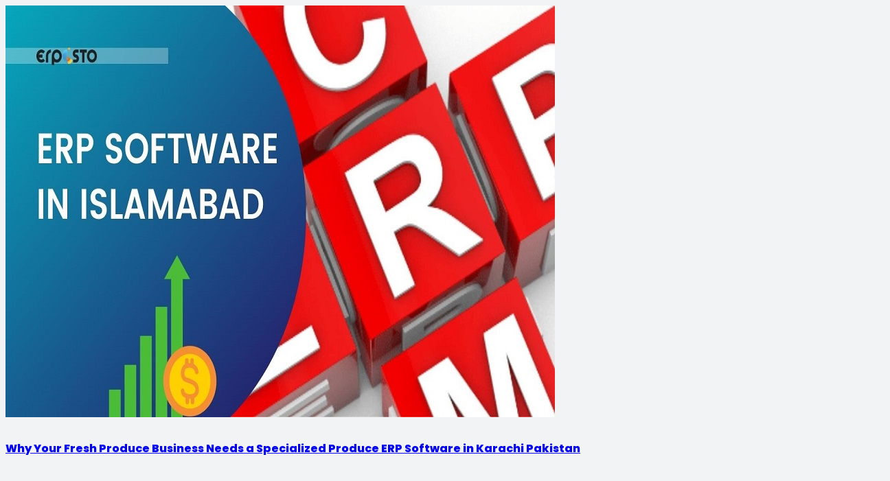

--- FILE ---
content_type: text/html; charset=UTF-8
request_url: https://www.erpisto.pk/tag/erp-software-selection-in-islamabad-lahore-karachi-pakistan/
body_size: 16131
content:
<!DOCTYPE HTML>
<html lang="en-US">
<head>
	<meta charset="UTF-8">
	<meta name='robots' content='index, follow, max-image-preview:large, max-snippet:-1, max-video-preview:-1' />

	<!-- This site is optimized with the Yoast SEO Premium plugin v21.1 (Yoast SEO v26.8) - https://yoast.com/product/yoast-seo-premium-wordpress/ -->
	<title>ERP Software Selection in Islamabad Lahore Karachi Pakistan Archives - Erpisto ERP Software - CRM Software - Accounting Software in Lahore Karachi Islamabad Pakistan</title>
	<meta name="description" content="ERP Software Selection in Islamabad Lahore Karachi Pakistan Archives - Erpisto ERP Software - CRM Software - Accounting Software in Lahore Karachi Islamabad Pakistan" />
	<link rel="canonical" href="https://www.erpisto.pk/tag/erp-software-selection-in-islamabad-lahore-karachi-pakistan/" />
	<link rel="next" href="https://www.erpisto.pk/tag/erp-software-selection-in-islamabad-lahore-karachi-pakistan/page/2/" />
	<meta property="og:locale" content="en_US" />
	<meta property="og:type" content="article" />
	<meta property="og:title" content="ERP Software Selection in Islamabad Lahore Karachi Pakistan Archives" />
	<meta property="og:description" content="ERP Software Selection in Islamabad Lahore Karachi Pakistan Archives - Erpisto ERP Software - CRM Software - Accounting Software in Lahore Karachi Islamabad Pakistan" />
	<meta property="og:url" content="https://www.erpisto.pk/tag/erp-software-selection-in-islamabad-lahore-karachi-pakistan/" />
	<meta property="og:site_name" content="Erpisto ERP Software - CRM Software - Accounting Software in Lahore Karachi Islamabad Pakistan" />
	<meta name="twitter:card" content="summary_large_image" />
	<!-- / Yoast SEO Premium plugin. -->


<link rel='dns-prefetch' href='//fonts.googleapis.com' />
<link rel="alternate" type="application/rss+xml" title="Erpisto ERP Software - CRM Software - Accounting Software in Lahore Karachi Islamabad Pakistan &raquo; Feed" href="https://www.erpisto.pk/feed/" />
<link rel="alternate" type="application/rss+xml" title="Erpisto ERP Software - CRM Software - Accounting Software in Lahore Karachi Islamabad Pakistan &raquo; ERP Software Selection in Islamabad Lahore Karachi Pakistan Tag Feed" href="https://www.erpisto.pk/tag/erp-software-selection-in-islamabad-lahore-karachi-pakistan/feed/" />
<meta name="viewport" content="width=device-width, initial-scale=1">
<meta name="SKYPE_TOOLBAR" content="SKYPE_TOOLBAR_PARSER_COMPATIBLE">
<meta name="theme-color" content="#f2f3f5">
<meta property="og:title" content="ERP Software Selection in Islamabad Lahore Karachi Pakistan Archives - Erpisto ERP Software - CRM Software - Accounting Software in Lahore Karachi Islamabad Pakistan">
<meta property="og:url" content="https://www.erpisto.pk/tag/erp-software-selection-in-islamabad-lahore-karachi-pakistan/">
<meta property="og:locale" content="en_US">
<meta property="og:site_name" content="Erpisto ERP Software - CRM Software - Accounting Software in Lahore Karachi Islamabad Pakistan">
<meta property="og:type" content="website">
<meta property="og:image" content="https://www.erpisto.pk/wp-content/uploads/2021/11/ERP-Software-in-Islaamabad-4.jpg" >
<style id='wp-img-auto-sizes-contain-inline-css'>
img:is([sizes=auto i],[sizes^="auto," i]){contain-intrinsic-size:3000px 1500px}
/*# sourceURL=wp-img-auto-sizes-contain-inline-css */
</style>
<link rel='stylesheet' id='ht_ctc_main_css-css' href='https://www.erpisto.pk/wp-content/plugins/click-to-chat-for-whatsapp/new/inc/assets/css/main.css?ver=4.36' media='all' />
<style id='wp-emoji-styles-inline-css'>

	img.wp-smiley, img.emoji {
		display: inline !important;
		border: none !important;
		box-shadow: none !important;
		height: 1em !important;
		width: 1em !important;
		margin: 0 0.07em !important;
		vertical-align: -0.1em !important;
		background: none !important;
		padding: 0 !important;
	}
/*# sourceURL=wp-emoji-styles-inline-css */
</style>
<style id='wp-block-library-inline-css'>
:root{--wp-block-synced-color:#7a00df;--wp-block-synced-color--rgb:122,0,223;--wp-bound-block-color:var(--wp-block-synced-color);--wp-editor-canvas-background:#ddd;--wp-admin-theme-color:#007cba;--wp-admin-theme-color--rgb:0,124,186;--wp-admin-theme-color-darker-10:#006ba1;--wp-admin-theme-color-darker-10--rgb:0,107,160.5;--wp-admin-theme-color-darker-20:#005a87;--wp-admin-theme-color-darker-20--rgb:0,90,135;--wp-admin-border-width-focus:2px}@media (min-resolution:192dpi){:root{--wp-admin-border-width-focus:1.5px}}.wp-element-button{cursor:pointer}:root .has-very-light-gray-background-color{background-color:#eee}:root .has-very-dark-gray-background-color{background-color:#313131}:root .has-very-light-gray-color{color:#eee}:root .has-very-dark-gray-color{color:#313131}:root .has-vivid-green-cyan-to-vivid-cyan-blue-gradient-background{background:linear-gradient(135deg,#00d084,#0693e3)}:root .has-purple-crush-gradient-background{background:linear-gradient(135deg,#34e2e4,#4721fb 50%,#ab1dfe)}:root .has-hazy-dawn-gradient-background{background:linear-gradient(135deg,#faaca8,#dad0ec)}:root .has-subdued-olive-gradient-background{background:linear-gradient(135deg,#fafae1,#67a671)}:root .has-atomic-cream-gradient-background{background:linear-gradient(135deg,#fdd79a,#004a59)}:root .has-nightshade-gradient-background{background:linear-gradient(135deg,#330968,#31cdcf)}:root .has-midnight-gradient-background{background:linear-gradient(135deg,#020381,#2874fc)}:root{--wp--preset--font-size--normal:16px;--wp--preset--font-size--huge:42px}.has-regular-font-size{font-size:1em}.has-larger-font-size{font-size:2.625em}.has-normal-font-size{font-size:var(--wp--preset--font-size--normal)}.has-huge-font-size{font-size:var(--wp--preset--font-size--huge)}.has-text-align-center{text-align:center}.has-text-align-left{text-align:left}.has-text-align-right{text-align:right}.has-fit-text{white-space:nowrap!important}#end-resizable-editor-section{display:none}.aligncenter{clear:both}.items-justified-left{justify-content:flex-start}.items-justified-center{justify-content:center}.items-justified-right{justify-content:flex-end}.items-justified-space-between{justify-content:space-between}.screen-reader-text{border:0;clip-path:inset(50%);height:1px;margin:-1px;overflow:hidden;padding:0;position:absolute;width:1px;word-wrap:normal!important}.screen-reader-text:focus{background-color:#ddd;clip-path:none;color:#444;display:block;font-size:1em;height:auto;left:5px;line-height:normal;padding:15px 23px 14px;text-decoration:none;top:5px;width:auto;z-index:100000}html :where(.has-border-color){border-style:solid}html :where([style*=border-top-color]){border-top-style:solid}html :where([style*=border-right-color]){border-right-style:solid}html :where([style*=border-bottom-color]){border-bottom-style:solid}html :where([style*=border-left-color]){border-left-style:solid}html :where([style*=border-width]){border-style:solid}html :where([style*=border-top-width]){border-top-style:solid}html :where([style*=border-right-width]){border-right-style:solid}html :where([style*=border-bottom-width]){border-bottom-style:solid}html :where([style*=border-left-width]){border-left-style:solid}html :where(img[class*=wp-image-]){height:auto;max-width:100%}:where(figure){margin:0 0 1em}html :where(.is-position-sticky){--wp-admin--admin-bar--position-offset:var(--wp-admin--admin-bar--height,0px)}@media screen and (max-width:600px){html :where(.is-position-sticky){--wp-admin--admin-bar--position-offset:0px}}

/*# sourceURL=wp-block-library-inline-css */
</style><style id='global-styles-inline-css'>
:root{--wp--preset--aspect-ratio--square: 1;--wp--preset--aspect-ratio--4-3: 4/3;--wp--preset--aspect-ratio--3-4: 3/4;--wp--preset--aspect-ratio--3-2: 3/2;--wp--preset--aspect-ratio--2-3: 2/3;--wp--preset--aspect-ratio--16-9: 16/9;--wp--preset--aspect-ratio--9-16: 9/16;--wp--preset--color--black: #000000;--wp--preset--color--cyan-bluish-gray: #abb8c3;--wp--preset--color--white: #ffffff;--wp--preset--color--pale-pink: #f78da7;--wp--preset--color--vivid-red: #cf2e2e;--wp--preset--color--luminous-vivid-orange: #ff6900;--wp--preset--color--luminous-vivid-amber: #fcb900;--wp--preset--color--light-green-cyan: #7bdcb5;--wp--preset--color--vivid-green-cyan: #00d084;--wp--preset--color--pale-cyan-blue: #8ed1fc;--wp--preset--color--vivid-cyan-blue: #0693e3;--wp--preset--color--vivid-purple: #9b51e0;--wp--preset--gradient--vivid-cyan-blue-to-vivid-purple: linear-gradient(135deg,rgb(6,147,227) 0%,rgb(155,81,224) 100%);--wp--preset--gradient--light-green-cyan-to-vivid-green-cyan: linear-gradient(135deg,rgb(122,220,180) 0%,rgb(0,208,130) 100%);--wp--preset--gradient--luminous-vivid-amber-to-luminous-vivid-orange: linear-gradient(135deg,rgb(252,185,0) 0%,rgb(255,105,0) 100%);--wp--preset--gradient--luminous-vivid-orange-to-vivid-red: linear-gradient(135deg,rgb(255,105,0) 0%,rgb(207,46,46) 100%);--wp--preset--gradient--very-light-gray-to-cyan-bluish-gray: linear-gradient(135deg,rgb(238,238,238) 0%,rgb(169,184,195) 100%);--wp--preset--gradient--cool-to-warm-spectrum: linear-gradient(135deg,rgb(74,234,220) 0%,rgb(151,120,209) 20%,rgb(207,42,186) 40%,rgb(238,44,130) 60%,rgb(251,105,98) 80%,rgb(254,248,76) 100%);--wp--preset--gradient--blush-light-purple: linear-gradient(135deg,rgb(255,206,236) 0%,rgb(152,150,240) 100%);--wp--preset--gradient--blush-bordeaux: linear-gradient(135deg,rgb(254,205,165) 0%,rgb(254,45,45) 50%,rgb(107,0,62) 100%);--wp--preset--gradient--luminous-dusk: linear-gradient(135deg,rgb(255,203,112) 0%,rgb(199,81,192) 50%,rgb(65,88,208) 100%);--wp--preset--gradient--pale-ocean: linear-gradient(135deg,rgb(255,245,203) 0%,rgb(182,227,212) 50%,rgb(51,167,181) 100%);--wp--preset--gradient--electric-grass: linear-gradient(135deg,rgb(202,248,128) 0%,rgb(113,206,126) 100%);--wp--preset--gradient--midnight: linear-gradient(135deg,rgb(2,3,129) 0%,rgb(40,116,252) 100%);--wp--preset--font-size--small: 13px;--wp--preset--font-size--medium: 20px;--wp--preset--font-size--large: 36px;--wp--preset--font-size--x-large: 42px;--wp--preset--spacing--20: 0.44rem;--wp--preset--spacing--30: 0.67rem;--wp--preset--spacing--40: 1rem;--wp--preset--spacing--50: 1.5rem;--wp--preset--spacing--60: 2.25rem;--wp--preset--spacing--70: 3.38rem;--wp--preset--spacing--80: 5.06rem;--wp--preset--shadow--natural: 6px 6px 9px rgba(0, 0, 0, 0.2);--wp--preset--shadow--deep: 12px 12px 50px rgba(0, 0, 0, 0.4);--wp--preset--shadow--sharp: 6px 6px 0px rgba(0, 0, 0, 0.2);--wp--preset--shadow--outlined: 6px 6px 0px -3px rgb(255, 255, 255), 6px 6px rgb(0, 0, 0);--wp--preset--shadow--crisp: 6px 6px 0px rgb(0, 0, 0);}:where(.is-layout-flex){gap: 0.5em;}:where(.is-layout-grid){gap: 0.5em;}body .is-layout-flex{display: flex;}.is-layout-flex{flex-wrap: wrap;align-items: center;}.is-layout-flex > :is(*, div){margin: 0;}body .is-layout-grid{display: grid;}.is-layout-grid > :is(*, div){margin: 0;}:where(.wp-block-columns.is-layout-flex){gap: 2em;}:where(.wp-block-columns.is-layout-grid){gap: 2em;}:where(.wp-block-post-template.is-layout-flex){gap: 1.25em;}:where(.wp-block-post-template.is-layout-grid){gap: 1.25em;}.has-black-color{color: var(--wp--preset--color--black) !important;}.has-cyan-bluish-gray-color{color: var(--wp--preset--color--cyan-bluish-gray) !important;}.has-white-color{color: var(--wp--preset--color--white) !important;}.has-pale-pink-color{color: var(--wp--preset--color--pale-pink) !important;}.has-vivid-red-color{color: var(--wp--preset--color--vivid-red) !important;}.has-luminous-vivid-orange-color{color: var(--wp--preset--color--luminous-vivid-orange) !important;}.has-luminous-vivid-amber-color{color: var(--wp--preset--color--luminous-vivid-amber) !important;}.has-light-green-cyan-color{color: var(--wp--preset--color--light-green-cyan) !important;}.has-vivid-green-cyan-color{color: var(--wp--preset--color--vivid-green-cyan) !important;}.has-pale-cyan-blue-color{color: var(--wp--preset--color--pale-cyan-blue) !important;}.has-vivid-cyan-blue-color{color: var(--wp--preset--color--vivid-cyan-blue) !important;}.has-vivid-purple-color{color: var(--wp--preset--color--vivid-purple) !important;}.has-black-background-color{background-color: var(--wp--preset--color--black) !important;}.has-cyan-bluish-gray-background-color{background-color: var(--wp--preset--color--cyan-bluish-gray) !important;}.has-white-background-color{background-color: var(--wp--preset--color--white) !important;}.has-pale-pink-background-color{background-color: var(--wp--preset--color--pale-pink) !important;}.has-vivid-red-background-color{background-color: var(--wp--preset--color--vivid-red) !important;}.has-luminous-vivid-orange-background-color{background-color: var(--wp--preset--color--luminous-vivid-orange) !important;}.has-luminous-vivid-amber-background-color{background-color: var(--wp--preset--color--luminous-vivid-amber) !important;}.has-light-green-cyan-background-color{background-color: var(--wp--preset--color--light-green-cyan) !important;}.has-vivid-green-cyan-background-color{background-color: var(--wp--preset--color--vivid-green-cyan) !important;}.has-pale-cyan-blue-background-color{background-color: var(--wp--preset--color--pale-cyan-blue) !important;}.has-vivid-cyan-blue-background-color{background-color: var(--wp--preset--color--vivid-cyan-blue) !important;}.has-vivid-purple-background-color{background-color: var(--wp--preset--color--vivid-purple) !important;}.has-black-border-color{border-color: var(--wp--preset--color--black) !important;}.has-cyan-bluish-gray-border-color{border-color: var(--wp--preset--color--cyan-bluish-gray) !important;}.has-white-border-color{border-color: var(--wp--preset--color--white) !important;}.has-pale-pink-border-color{border-color: var(--wp--preset--color--pale-pink) !important;}.has-vivid-red-border-color{border-color: var(--wp--preset--color--vivid-red) !important;}.has-luminous-vivid-orange-border-color{border-color: var(--wp--preset--color--luminous-vivid-orange) !important;}.has-luminous-vivid-amber-border-color{border-color: var(--wp--preset--color--luminous-vivid-amber) !important;}.has-light-green-cyan-border-color{border-color: var(--wp--preset--color--light-green-cyan) !important;}.has-vivid-green-cyan-border-color{border-color: var(--wp--preset--color--vivid-green-cyan) !important;}.has-pale-cyan-blue-border-color{border-color: var(--wp--preset--color--pale-cyan-blue) !important;}.has-vivid-cyan-blue-border-color{border-color: var(--wp--preset--color--vivid-cyan-blue) !important;}.has-vivid-purple-border-color{border-color: var(--wp--preset--color--vivid-purple) !important;}.has-vivid-cyan-blue-to-vivid-purple-gradient-background{background: var(--wp--preset--gradient--vivid-cyan-blue-to-vivid-purple) !important;}.has-light-green-cyan-to-vivid-green-cyan-gradient-background{background: var(--wp--preset--gradient--light-green-cyan-to-vivid-green-cyan) !important;}.has-luminous-vivid-amber-to-luminous-vivid-orange-gradient-background{background: var(--wp--preset--gradient--luminous-vivid-amber-to-luminous-vivid-orange) !important;}.has-luminous-vivid-orange-to-vivid-red-gradient-background{background: var(--wp--preset--gradient--luminous-vivid-orange-to-vivid-red) !important;}.has-very-light-gray-to-cyan-bluish-gray-gradient-background{background: var(--wp--preset--gradient--very-light-gray-to-cyan-bluish-gray) !important;}.has-cool-to-warm-spectrum-gradient-background{background: var(--wp--preset--gradient--cool-to-warm-spectrum) !important;}.has-blush-light-purple-gradient-background{background: var(--wp--preset--gradient--blush-light-purple) !important;}.has-blush-bordeaux-gradient-background{background: var(--wp--preset--gradient--blush-bordeaux) !important;}.has-luminous-dusk-gradient-background{background: var(--wp--preset--gradient--luminous-dusk) !important;}.has-pale-ocean-gradient-background{background: var(--wp--preset--gradient--pale-ocean) !important;}.has-electric-grass-gradient-background{background: var(--wp--preset--gradient--electric-grass) !important;}.has-midnight-gradient-background{background: var(--wp--preset--gradient--midnight) !important;}.has-small-font-size{font-size: var(--wp--preset--font-size--small) !important;}.has-medium-font-size{font-size: var(--wp--preset--font-size--medium) !important;}.has-large-font-size{font-size: var(--wp--preset--font-size--large) !important;}.has-x-large-font-size{font-size: var(--wp--preset--font-size--x-large) !important;}
/*# sourceURL=global-styles-inline-css */
</style>

<style id='classic-theme-styles-inline-css'>
/*! This file is auto-generated */
.wp-block-button__link{color:#fff;background-color:#32373c;border-radius:9999px;box-shadow:none;text-decoration:none;padding:calc(.667em + 2px) calc(1.333em + 2px);font-size:1.125em}.wp-block-file__button{background:#32373c;color:#fff;text-decoration:none}
/*# sourceURL=/wp-includes/css/classic-themes.min.css */
</style>
<link rel='stylesheet' id='contact-form-7-css' href='https://www.erpisto.pk/wp-content/plugins/contact-form-7/includes/css/styles.css?ver=6.1.4' media='all' />
<link rel='stylesheet' id='wp-faq-schema-jquery-ui-css' href='https://www.erpisto.pk/wp-content/plugins/faq-schema-for-pages-and-posts//css/jquery-ui.css?ver=2.0.0' media='all' />
<link rel='stylesheet' id='us-fonts-css' href='https://fonts.googleapis.com/css?family=Poppins%3A400%2C700%2C700italic%2C800%2C900%2C600%2C800italic%2C500&#038;display=swap&#038;ver=5eee29e6079b13b2cb39ce71b61a9305' media='all' />
<link rel='stylesheet' id='us-style-css' href='https://www.erpisto.pk/wp-content/themes/Impreza828/css/style.min.css?ver=8.28' media='all' />
<script></script><link rel="https://api.w.org/" href="https://www.erpisto.pk/wp-json/" /><link rel="alternate" title="JSON" type="application/json" href="https://www.erpisto.pk/wp-json/wp/v2/tags/2584" /><link rel="EditURI" type="application/rsd+xml" title="RSD" href="https://www.erpisto.pk/xmlrpc.php?rsd" />

        <script type="text/javascript">
            var jQueryMigrateHelperHasSentDowngrade = false;

			window.onerror = function( msg, url, line, col, error ) {
				// Break out early, do not processing if a downgrade reqeust was already sent.
				if ( jQueryMigrateHelperHasSentDowngrade ) {
					return true;
                }

				var xhr = new XMLHttpRequest();
				var nonce = '8abecd2edf';
				var jQueryFunctions = [
					'andSelf',
					'browser',
					'live',
					'boxModel',
					'support.boxModel',
					'size',
					'swap',
					'clean',
					'sub',
                ];
				var match_pattern = /\)\.(.+?) is not a function/;
                var erroredFunction = msg.match( match_pattern );

                // If there was no matching functions, do not try to downgrade.
                if ( null === erroredFunction || typeof erroredFunction !== 'object' || typeof erroredFunction[1] === "undefined" || -1 === jQueryFunctions.indexOf( erroredFunction[1] ) ) {
                    return true;
                }

                // Set that we've now attempted a downgrade request.
                jQueryMigrateHelperHasSentDowngrade = true;

				xhr.open( 'POST', 'https://www.erpisto.pk/wp-admin/admin-ajax.php' );
				xhr.setRequestHeader( 'Content-Type', 'application/x-www-form-urlencoded' );
				xhr.onload = function () {
					var response,
                        reload = false;

					if ( 200 === xhr.status ) {
                        try {
                        	response = JSON.parse( xhr.response );

                        	reload = response.data.reload;
                        } catch ( e ) {
                        	reload = false;
                        }
                    }

					// Automatically reload the page if a deprecation caused an automatic downgrade, ensure visitors get the best possible experience.
					if ( reload ) {
						location.reload();
                    }
				};

				xhr.send( encodeURI( 'action=jquery-migrate-downgrade-version&_wpnonce=' + nonce ) );

				// Suppress error alerts in older browsers
				return true;
			}
        </script>

				<script>
			if ( ! /Android|webOS|iPhone|iPad|iPod|BlackBerry|IEMobile|Opera Mini/i.test( navigator.userAgent ) ) {
				var root = document.getElementsByTagName( 'html' )[ 0 ]
				root.className += " no-touch";
			}
		</script>
		<meta name="generator" content="Powered by WPBakery Page Builder - drag and drop page builder for WordPress."/>
<meta name="robots" content="index,follow" />

<!-- Global site tag (gtag.js) - Google Analytics -->
<script async src="https://www.googletagmanager.com/gtag/js?id=G-R51KX9LST3"></script>
<script>
  window.dataLayer = window.dataLayer || [];
  function gtag(){dataLayer.push(arguments);}
  gtag('js', new Date());

  gtag('config', 'G-R51KX9LST3');
</script>



<?php 
$langurlcheck= 'http://' . $_SERVER['HTTP_HOST'] . $_SERVER['REQUEST_URI'];
if (strpos($langurlcheck , '%d9%be%d8%a7%da%a9%d8%b3%d8%aa%d8%a7%d9%86') ) {  $langnauman= 'ur'; }
else {  $langnauman= 'en';} 
include($langnauman);
	  
	  
	  ?>

<link rel="alternate" hreflang="<?php echo $langnauman ?>-pk" href="<?php echo $langurlcheck ?>" />
<link rel="icon" href="https://www.erpisto.pk/wp-content/uploads/2021/10/erpistonew-1-e1623417626832-150x136.png" sizes="32x32" />
<link rel="icon" href="https://www.erpisto.pk/wp-content/uploads/2021/10/erpistonew-1-e1623417626832.png" sizes="192x192" />
<link rel="apple-touch-icon" href="https://www.erpisto.pk/wp-content/uploads/2021/10/erpistonew-1-e1623417626832.png" />
<meta name="msapplication-TileImage" content="https://www.erpisto.pk/wp-content/uploads/2021/10/erpistonew-1-e1623417626832.png" />
<noscript><style> .wpb_animate_when_almost_visible { opacity: 1; }</style></noscript>		<style id="us-icon-fonts">@font-face{font-display:block;font-style:normal;font-family:"fontawesome";font-weight:900;src:url("https://www.erpisto.pk/wp-content/themes/Impreza828/fonts/fa-solid-900.woff2?ver=8.28") format("woff2"),url("https://www.erpisto.pk/wp-content/themes/Impreza828/fonts/fa-solid-900.woff?ver=8.28") format("woff")}.fas{font-family:"fontawesome";font-weight:900}@font-face{font-display:block;font-style:normal;font-family:"fontawesome";font-weight:400;src:url("https://www.erpisto.pk/wp-content/themes/Impreza828/fonts/fa-regular-400.woff2?ver=8.28") format("woff2"),url("https://www.erpisto.pk/wp-content/themes/Impreza828/fonts/fa-regular-400.woff?ver=8.28") format("woff")}.far{font-family:"fontawesome";font-weight:400}@font-face{font-display:block;font-style:normal;font-family:"fontawesome";font-weight:300;src:url("https://www.erpisto.pk/wp-content/themes/Impreza828/fonts/fa-light-300.woff2?ver=8.28") format("woff2"),url("https://www.erpisto.pk/wp-content/themes/Impreza828/fonts/fa-light-300.woff?ver=8.28") format("woff")}.fal{font-family:"fontawesome";font-weight:300}@font-face{font-display:block;font-style:normal;font-family:"Font Awesome 5 Duotone";font-weight:900;src:url("https://www.erpisto.pk/wp-content/themes/Impreza828/fonts/fa-duotone-900.woff2?ver=8.28") format("woff2"),url("https://www.erpisto.pk/wp-content/themes/Impreza828/fonts/fa-duotone-900.woff?ver=8.28") format("woff")}.fad{font-family:"Font Awesome 5 Duotone";font-weight:900}.fad{position:relative}.fad:before{position:absolute}.fad:after{opacity:0.4}@font-face{font-display:block;font-style:normal;font-family:"Font Awesome 5 Brands";font-weight:400;src:url("https://www.erpisto.pk/wp-content/themes/Impreza828/fonts/fa-brands-400.woff2?ver=8.28") format("woff2"),url("https://www.erpisto.pk/wp-content/themes/Impreza828/fonts/fa-brands-400.woff?ver=8.28") format("woff")}.fab{font-family:"Font Awesome 5 Brands";font-weight:400}@font-face{font-display:block;font-style:normal;font-family:"Material Icons";font-weight:400;src:url("https://www.erpisto.pk/wp-content/themes/Impreza828/fonts/material-icons.woff2?ver=8.28") format("woff2"),url("https://www.erpisto.pk/wp-content/themes/Impreza828/fonts/material-icons.woff?ver=8.28") format("woff")}.material-icons{font-family:"Material Icons";font-weight:400}</style>
				<style id="us-theme-options-css">:root{--color-header-middle-bg:#464775;--color-header-middle-bg-grad:#464775;--color-header-middle-text:#ffffff;--color-header-middle-text-hover:#000000;--color-header-transparent-text:#ffffff;--color-header-transparent-text-hover:#000000;--color-chrome-toolbar:#f2f3f5;--color-chrome-toolbar-grad:#f2f3f5;--color-header-top-bg:#f2f3f5;--color-header-top-bg-grad:#f2f3f5;--color-header-top-text:#ffffff;--color-header-top-text-hover:#000000;--color-header-top-transparent-text:#ffffff;--color-header-top-transparent-text-hover:#000000;--color-content-bg:#ffffff;--color-content-bg-grad:#ffffff;--color-content-bg-alt:#f2f3f5;--color-content-bg-alt-grad:#f2f3f5;--color-content-border:#e1e5e8;--color-content-heading:#232529;--color-content-heading-grad:#232529;--color-content-text:#0d0d0d;--color-content-link:#6055e4;--color-content-link-hover:#614cab;--color-content-primary:#464775;--color-content-primary-grad:#464775;--color-content-secondary:#464775;--color-content-secondary-grad:#464775;--color-content-faded:#7c8491;--color-content-overlay:rgba(0,0,0,0.75);--color-content-overlay-grad:rgba(0,0,0,0.75);--color-alt-content-bg:#f2f3f5;--color-alt-content-bg-grad:#f2f3f5;--color-alt-content-bg-alt:#ffffff;--color-alt-content-bg-alt-grad:#ffffff;--color-alt-content-border:#d7dde0;--color-alt-content-heading:#232529;--color-alt-content-heading-grad:#232529;--color-alt-content-text:#0d0d0d;--color-alt-content-link:#6055e4;--color-alt-content-link-hover:#33bbff;--color-alt-content-primary:#464775;--color-alt-content-primary-grad:#464775;--color-alt-content-secondary:#464775;--color-alt-content-secondary-grad:#464775;--color-alt-content-faded:#7c8491;--color-alt-content-overlay:rgba(0,191,128,0.85);--color-alt-content-overlay-grad:rgba(0,191,128,0.85);--color-footer-bg:#545a66;--color-footer-bg-grad:#545a66;--color-footer-bg-alt:#434955;--color-footer-bg-alt-grad:#434955;--color-footer-border:#676f7c;--color-footer-text:#d7dde0;--color-footer-link:#ffffff;--color-footer-link-hover:#33bbff;--color-subfooter-bg:#434955;--color-subfooter-bg-grad:#434955;--color-subfooter-bg-alt:#303640;--color-subfooter-bg-alt-grad:#303640;--color-subfooter-border:#545a66;--color-subfooter-text:#aab2bd;--color-subfooter-link:#d7dde0;--color-subfooter-link-hover:#33bbff;--color-content-primary-faded:rgba(70,71,117,0.15);--box-shadow:0 5px 15px rgba(0,0,0,.15);--box-shadow-up:0 -5px 15px rgba(0,0,0,.15);--site-content-width:1140px;--inputs-font-size:1rem;--inputs-height:2.8rem;--inputs-padding:0.8rem;--inputs-border-width:0px;--inputs-text-color:var(--color-content-text);--font-body:"Poppins",sans-serif;--font-h1:"Poppins",sans-serif;--font-h2:"Poppins",sans-serif;--font-h3:"Poppins",sans-serif;--font-h4:"Poppins",sans-serif;--font-h5:"Poppins",sans-serif;--font-h6:"Poppins",sans-serif}.has-content-primary-color{color:var(--color-content-primary)}.has-content-primary-background-color{background:var(--color-content-primary-grad)}.has-content-secondary-color{color:var(--color-content-secondary)}.has-content-secondary-background-color{background:var(--color-content-secondary-grad)}.has-content-heading-color{color:var(--color-content-heading)}.has-content-heading-background-color{background:var(--color-content-heading-grad)}.has-content-text-color{color:var(--color-content-text)}.has-content-text-background-color{background:var(--color-content-text-grad)}.has-content-faded-color{color:var(--color-content-faded)}.has-content-faded-background-color{background:var(--color-content-faded-grad)}.has-content-border-color{color:var(--color-content-border)}.has-content-border-background-color{background:var(--color-content-border-grad)}.has-content-bg-alt-color{color:var(--color-content-bg-alt)}.has-content-bg-alt-background-color{background:var(--color-content-bg-alt-grad)}.has-content-bg-color{color:var(--color-content-bg)}.has-content-bg-background-color{background:var(--color-content-bg-grad)}html,.l-header .widget,.menu-item-object-us_page_block{font-family:var(--font-body);font-weight:400;font-size:16px;line-height:28px}h1{font-family:var(--font-h1);font-weight:900;font-size:55px;line-height:40px;letter-spacing:0em;margin-bottom:1.5rem}h2{font-family:var(--font-h2);font-weight:800;font-size:40px;line-height:48px;letter-spacing:0em;margin-bottom:1.5rem}h3{font-family:var(--font-h3);font-weight:600;font-size:1.7rem;line-height:1.2;letter-spacing:0em;margin-bottom:1.5rem}.widgettitle,h4{font-family:var(--font-h4);font-weight:500;font-size:1.2rem;line-height:1.2;letter-spacing:0em;margin-bottom:1.5rem}h5{font-family:var(--font-h5);font-weight:600;font-size:1.3rem;line-height:1.2;letter-spacing:0em;margin-bottom:1.8rem}h6{font-family:var(--font-h6);font-weight:400;font-size:1.3rem;line-height:1.2;letter-spacing:0em;margin-bottom:1.5rem}@media (max-width:600px){html{font-size:16px;line-height:28px}h1{font-size:2.1rem}h1.vc_custom_heading:not([class*="us_custom_"]){font-size:2.1rem!important}h2{font-size:2.0rem}h2.vc_custom_heading:not([class*="us_custom_"]){font-size:2.0rem!important}h3{font-size:1.7rem}h3.vc_custom_heading:not([class*="us_custom_"]){font-size:1.7rem!important}.widgettitle,h4{font-size:1.5rem}h4.vc_custom_heading:not([class*="us_custom_"]){font-size:1.5rem!important}h5{font-size:1.4rem}h5.vc_custom_heading:not([class*="us_custom_"]){font-size:1.4rem!important}h6{font-size:1.3rem}h6.vc_custom_heading:not([class*="us_custom_"]){font-size:1.3rem!important}}body{background:var(--color-content-bg-alt)}.l-canvas.type_boxed,.l-canvas.type_boxed .l-subheader,.l-canvas.type_boxed~.l-footer{max-width:1300px}@media (max-width:1220px){.l-main .aligncenter{max-width:calc(100vw - 5rem)}}.wpb_text_column:not(:last-child){margin-bottom:1.5rem}@media (min-width:1381px){body.usb_preview .hide_on_default{opacity:0.25!important}.vc_hidden-lg,body:not(.usb_preview) .hide_on_default{display:none!important}.default_align_left{text-align:left}.default_align_right{text-align:right}.default_align_center{text-align:center}.w-hwrapper>.default_align_justify,.default_align_justify>.w-btn{width:100%}}@media (min-width:1025px) and (max-width:1380px){body.usb_preview .hide_on_laptops{opacity:0.25!important}.vc_hidden-md,body:not(.usb_preview) .hide_on_laptops{display:none!important}.laptops_align_left{text-align:left}.laptops_align_right{text-align:right}.laptops_align_center{text-align:center}.w-hwrapper>.laptops_align_justify,.laptops_align_justify>.w-btn{width:100%}}@media (min-width:601px) and (max-width:1024px){body.usb_preview .hide_on_tablets{opacity:0.25!important}.vc_hidden-sm,body:not(.usb_preview) .hide_on_tablets{display:none!important}.tablets_align_left{text-align:left}.tablets_align_right{text-align:right}.tablets_align_center{text-align:center}.w-hwrapper>.tablets_align_justify,.tablets_align_justify>.w-btn{width:100%}}@media (max-width:600px){body.usb_preview .hide_on_mobiles{opacity:0.25!important}.vc_hidden-xs,body:not(.usb_preview) .hide_on_mobiles{display:none!important}.mobiles_align_left{text-align:left}.mobiles_align_right{text-align:right}.mobiles_align_center{text-align:center}.w-hwrapper>.mobiles_align_justify,.mobiles_align_justify>.w-btn{width:100%}}@media (max-width:600px){.g-cols.type_default>div[class*="vc_col-xs-"]{margin-top:1rem;margin-bottom:1rem}.g-cols>div:not([class*="vc_col-xs-"]){width:100%;margin:0 0 1.5rem}.g-cols.reversed>div:last-of-type{order:-1}.g-cols.type_boxes>div,.g-cols.reversed>div:first-child,.g-cols:not(.reversed)>div:last-child,.g-cols>div.has_bg_color{margin-bottom:0}.vc_col-xs-1{width:8.3333%}.vc_col-xs-2{width:16.6666%}.vc_col-xs-1\/5{width:20%}.vc_col-xs-3{width:25%}.vc_col-xs-4{width:33.3333%}.vc_col-xs-2\/5{width:40%}.vc_col-xs-5{width:41.6666%}.vc_col-xs-6{width:50%}.vc_col-xs-7{width:58.3333%}.vc_col-xs-3\/5{width:60%}.vc_col-xs-8{width:66.6666%}.vc_col-xs-9{width:75%}.vc_col-xs-4\/5{width:80%}.vc_col-xs-10{width:83.3333%}.vc_col-xs-11{width:91.6666%}.vc_col-xs-12{width:100%}.vc_col-xs-offset-0{margin-left:0}.vc_col-xs-offset-1{margin-left:8.3333%}.vc_col-xs-offset-2{margin-left:16.6666%}.vc_col-xs-offset-1\/5{margin-left:20%}.vc_col-xs-offset-3{margin-left:25%}.vc_col-xs-offset-4{margin-left:33.3333%}.vc_col-xs-offset-2\/5{margin-left:40%}.vc_col-xs-offset-5{margin-left:41.6666%}.vc_col-xs-offset-6{margin-left:50%}.vc_col-xs-offset-7{margin-left:58.3333%}.vc_col-xs-offset-3\/5{margin-left:60%}.vc_col-xs-offset-8{margin-left:66.6666%}.vc_col-xs-offset-9{margin-left:75%}.vc_col-xs-offset-4\/5{margin-left:80%}.vc_col-xs-offset-10{margin-left:83.3333%}.vc_col-xs-offset-11{margin-left:91.6666%}.vc_col-xs-offset-12{margin-left:100%}}@media (min-width:601px){.vc_col-sm-1{width:8.3333%}.vc_col-sm-2{width:16.6666%}.vc_col-sm-1\/5{width:20%}.vc_col-sm-3{width:25%}.vc_col-sm-4{width:33.3333%}.vc_col-sm-2\/5{width:40%}.vc_col-sm-5{width:41.6666%}.vc_col-sm-6{width:50%}.vc_col-sm-7{width:58.3333%}.vc_col-sm-3\/5{width:60%}.vc_col-sm-8{width:66.6666%}.vc_col-sm-9{width:75%}.vc_col-sm-4\/5{width:80%}.vc_col-sm-10{width:83.3333%}.vc_col-sm-11{width:91.6666%}.vc_col-sm-12{width:100%}.vc_col-sm-offset-0{margin-left:0}.vc_col-sm-offset-1{margin-left:8.3333%}.vc_col-sm-offset-2{margin-left:16.6666%}.vc_col-sm-offset-1\/5{margin-left:20%}.vc_col-sm-offset-3{margin-left:25%}.vc_col-sm-offset-4{margin-left:33.3333%}.vc_col-sm-offset-2\/5{margin-left:40%}.vc_col-sm-offset-5{margin-left:41.6666%}.vc_col-sm-offset-6{margin-left:50%}.vc_col-sm-offset-7{margin-left:58.3333%}.vc_col-sm-offset-3\/5{margin-left:60%}.vc_col-sm-offset-8{margin-left:66.6666%}.vc_col-sm-offset-9{margin-left:75%}.vc_col-sm-offset-4\/5{margin-left:80%}.vc_col-sm-offset-10{margin-left:83.3333%}.vc_col-sm-offset-11{margin-left:91.6666%}.vc_col-sm-offset-12{margin-left:100%}}@media (min-width:1025px){.vc_col-md-1{width:8.3333%}.vc_col-md-2{width:16.6666%}.vc_col-md-1\/5{width:20%}.vc_col-md-3{width:25%}.vc_col-md-4{width:33.3333%}.vc_col-md-2\/5{width:40%}.vc_col-md-5{width:41.6666%}.vc_col-md-6{width:50%}.vc_col-md-7{width:58.3333%}.vc_col-md-3\/5{width:60%}.vc_col-md-8{width:66.6666%}.vc_col-md-9{width:75%}.vc_col-md-4\/5{width:80%}.vc_col-md-10{width:83.3333%}.vc_col-md-11{width:91.6666%}.vc_col-md-12{width:100%}.vc_col-md-offset-0{margin-left:0}.vc_col-md-offset-1{margin-left:8.3333%}.vc_col-md-offset-2{margin-left:16.6666%}.vc_col-md-offset-1\/5{margin-left:20%}.vc_col-md-offset-3{margin-left:25%}.vc_col-md-offset-4{margin-left:33.3333%}.vc_col-md-offset-2\/5{margin-left:40%}.vc_col-md-offset-5{margin-left:41.6666%}.vc_col-md-offset-6{margin-left:50%}.vc_col-md-offset-7{margin-left:58.3333%}.vc_col-md-offset-3\/5{margin-left:60%}.vc_col-md-offset-8{margin-left:66.6666%}.vc_col-md-offset-9{margin-left:75%}.vc_col-md-offset-4\/5{margin-left:80%}.vc_col-md-offset-10{margin-left:83.3333%}.vc_col-md-offset-11{margin-left:91.6666%}.vc_col-md-offset-12{margin-left:100%}}@media (min-width:1381px){.vc_col-lg-1{width:8.3333%}.vc_col-lg-2{width:16.6666%}.vc_col-lg-1\/5{width:20%}.vc_col-lg-3{width:25%}.vc_col-lg-4{width:33.3333%}.vc_col-lg-2\/5{width:40%}.vc_col-lg-5{width:41.6666%}.vc_col-lg-6{width:50%}.vc_col-lg-7{width:58.3333%}.vc_col-lg-3\/5{width:60%}.vc_col-lg-8{width:66.6666%}.vc_col-lg-9{width:75%}.vc_col-lg-4\/5{width:80%}.vc_col-lg-10{width:83.3333%}.vc_col-lg-11{width:91.6666%}.vc_col-lg-12{width:100%}.vc_col-lg-offset-0{margin-left:0}.vc_col-lg-offset-1{margin-left:8.3333%}.vc_col-lg-offset-2{margin-left:16.6666%}.vc_col-lg-offset-1\/5{margin-left:20%}.vc_col-lg-offset-3{margin-left:25%}.vc_col-lg-offset-4{margin-left:33.3333%}.vc_col-lg-offset-2\/5{margin-left:40%}.vc_col-lg-offset-5{margin-left:41.6666%}.vc_col-lg-offset-6{margin-left:50%}.vc_col-lg-offset-7{margin-left:58.3333%}.vc_col-lg-offset-3\/5{margin-left:60%}.vc_col-lg-offset-8{margin-left:66.6666%}.vc_col-lg-offset-9{margin-left:75%}.vc_col-lg-offset-4\/5{margin-left:80%}.vc_col-lg-offset-10{margin-left:83.3333%}.vc_col-lg-offset-11{margin-left:91.6666%}.vc_col-lg-offset-12{margin-left:100%}}@media (min-width:601px) and (max-width:1024px){.g-cols.via_flex.type_default>div[class*="vc_col-md-"],.g-cols.via_flex.type_default>div[class*="vc_col-lg-"]{margin-top:1rem;margin-bottom:1rem}}@media (min-width:1025px) and (max-width:1380px){.g-cols.via_flex.type_default>div[class*="vc_col-lg-"]{margin-top:1rem;margin-bottom:1rem}}@media (max-width:767px){.l-canvas{overflow:hidden}.g-cols.stacking_default.reversed>div:last-of-type{order:-1}.g-cols.stacking_default.via_flex>div:not([class*="vc_col-xs"]){width:100%;margin:0 0 1.5rem}.g-cols.stacking_default.via_grid.mobiles-cols_1{grid-template-columns:100%}.g-cols.stacking_default.via_flex.type_boxes>div,.g-cols.stacking_default.via_flex.reversed>div:first-child,.g-cols.stacking_default.via_flex:not(.reversed)>div:last-child,.g-cols.stacking_default.via_flex>div.has_bg_color{margin-bottom:0}.g-cols.stacking_default.via_flex.type_default>.wpb_column.stretched{margin-left:-1rem;margin-right:-1rem}.g-cols.stacking_default.via_grid.mobiles-cols_1>.wpb_column.stretched,.g-cols.stacking_default.via_flex.type_boxes>.wpb_column.stretched{margin-left:-2.5rem;margin-right:-2.5rem;width:auto}.vc_column-inner.type_sticky>.wpb_wrapper,.vc_column_container.type_sticky>.vc_column-inner{top:0!important}}@media (min-width:768px){body:not(.rtl) .l-section.for_sidebar.at_left>div>.l-sidebar,.rtl .l-section.for_sidebar.at_right>div>.l-sidebar{order:-1}.vc_column_container.type_sticky>.vc_column-inner,.vc_column-inner.type_sticky>.wpb_wrapper{position:-webkit-sticky;position:sticky}.l-section.type_sticky{position:-webkit-sticky;position:sticky;top:0;z-index:11;transform:translateZ(0); transition:top 0.3s cubic-bezier(.78,.13,.15,.86) 0.1s}.header_hor .l-header.post_fixed.sticky_auto_hide{z-index:12}.admin-bar .l-section.type_sticky{top:32px}.l-section.type_sticky>.l-section-h{transition:padding-top 0.3s}.header_hor .l-header.pos_fixed:not(.down)~.l-main .l-section.type_sticky:not(:first-of-type){top:var(--header-sticky-height)}.admin-bar.header_hor .l-header.pos_fixed:not(.down)~.l-main .l-section.type_sticky:not(:first-of-type){top:calc( var(--header-sticky-height) + 32px )}.header_hor .l-header.pos_fixed.sticky:not(.down)~.l-main .l-section.type_sticky:first-of-type>.l-section-h{padding-top:var(--header-sticky-height)}.header_hor.headerinpos_bottom .l-header.pos_fixed.sticky:not(.down)~.l-main .l-section.type_sticky:first-of-type>.l-section-h{padding-bottom:var(--header-sticky-height)!important}}@media screen and (min-width:1220px){.g-cols.via_flex.type_default>.wpb_column.stretched:first-of-type{margin-left:calc( var(--site-content-width) / 2 + 0px / 2 + 1.5rem - 50vw)}.g-cols.via_flex.type_default>.wpb_column.stretched:last-of-type{margin-right:calc( var(--site-content-width) / 2 + 0px / 2 + 1.5rem - 50vw)}.l-main .alignfull, .w-separator.width_screen,.g-cols.via_grid>.wpb_column.stretched:first-of-type,.g-cols.via_flex.type_boxes>.wpb_column.stretched:first-of-type{margin-left:calc( var(--site-content-width) / 2 + 0px / 2 - 50vw )}.l-main .alignfull, .w-separator.width_screen,.g-cols.via_grid>.wpb_column.stretched:last-of-type,.g-cols.via_flex.type_boxes>.wpb_column.stretched:last-of-type{margin-right:calc( var(--site-content-width) / 2 + 0px / 2 - 50vw )}}@media (max-width:600px){.w-form-row.for_submit[style*=btn-size-mobiles] .w-btn{font-size:var(--btn-size-mobiles)!important}}a,button,input[type="submit"],.ui-slider-handle{outline:none!important}.w-toplink,.w-header-show{background:rgba(0,0,0,0.3)}.no-touch .w-toplink.active:hover,.no-touch .w-header-show:hover{background:var(--color-content-primary-grad)}button[type="submit"]:not(.w-btn),input[type="submit"]:not(.w-btn),.us-nav-style_1>*,.navstyle_1>.owl-nav div,.us-btn-style_1{font-family:var(--font-body);font-size:16px;line-height:1.20!important;font-weight:400;font-style:normal;text-transform:none;letter-spacing:0em;border-radius:0.3em;padding:0.8em 1.8em;background:var(--color-content-primary);border-color:transparent;color:#ffffff!important;box-shadow:0 0em 0em 0 rgba(0,0,0,0.2)}button[type="submit"]:not(.w-btn):before,input[type="submit"]:not(.w-btn),.us-nav-style_1>*:before,.navstyle_1>.owl-nav div:before,.us-btn-style_1:before{border-width:0px}.no-touch button[type="submit"]:not(.w-btn):hover,.no-touch input[type="submit"]:not(.w-btn):hover,.us-nav-style_1>span.current,.no-touch .us-nav-style_1>a:hover,.no-touch .navstyle_1>.owl-nav div:hover,.no-touch .us-btn-style_1:hover{box-shadow:0 0em 0em 0 rgba(0,0,0,0.2);background:#38b5fe;border-color:transparent;color:#ffffff!important}.us-nav-style_1>*{min-width:calc(1.20em + 2 * 0.8em)}.us-nav-style_2>*,.navstyle_2>.owl-nav div,.us-btn-style_2{font-family:var(--font-body);font-size:16px;line-height:1.2!important;font-weight:700;font-style:normal;text-transform:none;letter-spacing:0em;border-radius:0.3em;padding:0.8em 1.8em;background:transparent;border-color:#38b5fe;color:#38b5fe!important;box-shadow:0 0em 0em 0 rgba(0,0,0,0.2)}.us-nav-style_2>*:before,.navstyle_2>.owl-nav div:before,.us-btn-style_2:before{border-width:1px}.us-nav-style_2>span.current,.no-touch .us-nav-style_2>a:hover,.no-touch .navstyle_2>.owl-nav div:hover,.no-touch .us-btn-style_2:hover{box-shadow:0 0em 0em 0 rgba(0,0,0,0.2);background:#38b5fe;border-color:transparent;color:var(--color-content-bg)!important}.us-nav-style_2>*{min-width:calc(1.2em + 2 * 0.8em)}.us-nav-style_3>*,.navstyle_3>.owl-nav div,.us-btn-style_3{font-family:var(--font-body);font-size:1rem;line-height:1.20!important;font-weight:400;font-style:normal;text-transform:none;letter-spacing:0em;border-radius:0.3em;padding:0.8em 1.8em;background:#f0483e;border-color:transparent;color:#ffffff!important;box-shadow:0 0em 0em 0 rgba(0,0,0,0.2)}.us-nav-style_3>*:before,.navstyle_3>.owl-nav div:before,.us-btn-style_3:before{border-width:2px}.us-nav-style_3>span.current,.no-touch .us-nav-style_3>a:hover,.no-touch .navstyle_3>.owl-nav div:hover,.no-touch .us-btn-style_3:hover{box-shadow:0 0em 0em 0 rgba(0,0,0,0.2);background:#e62d22;border-color:#f0483e;color:#ffffff!important}.us-nav-style_3>*{min-width:calc(1.20em + 2 * 0.8em)}.us-nav-style_4>*,.navstyle_4>.owl-nav div,.us-btn-style_4{font-family:var(--font-body);font-size:1rem;line-height:1.2!important;font-weight:400;font-style:normal;text-transform:none;letter-spacing:0em;border-radius:0.3em;padding:0.8em 1.8em;background:#e8e8e8;border-color:transparent;color:#000000!important;box-shadow:0 0em 0em 0 rgba(0,0,0,0.2)}.us-nav-style_4>*:before,.navstyle_4>.owl-nav div:before,.us-btn-style_4:before{border-width:2px}.us-nav-style_4>span.current,.no-touch .us-nav-style_4>a:hover,.no-touch .navstyle_4>.owl-nav div:hover,.no-touch .us-btn-style_4:hover{box-shadow:0 0em 0em 0 rgba(0,0,0,0.2);background:#e8e8e8;border-color:transparent;color:#000000!important}.us-nav-style_4>*{min-width:calc(1.2em + 2 * 0.8em)}.us-nav-style_5>*,.navstyle_5>.owl-nav div,.us-btn-style_5{font-family:var(--font-body);font-size:1rem;line-height:1.2!important;font-weight:400;font-style:normal;text-transform:none;letter-spacing:0em;border-radius:0.3em;padding:0.8em 1.8em;background:transparent;border-color:transparent;color:var(--color-content-primary)!important}.us-nav-style_5>*:before,.navstyle_5>.owl-nav div:before,.us-btn-style_5:before{border-width:2px}.us-nav-style_5>span.current,.no-touch .us-nav-style_5>a:hover,.no-touch .navstyle_5>.owl-nav div:hover,.no-touch .us-btn-style_5:hover{box-shadow:0 0em 0em 0 rgba(0,0,0,0.2);background:var(--color-content-primary);border-color:var(--color-content-primary);color:#ffffff!important}.us-nav-style_5>*{min-width:calc(1.2em + 2 * 0.8em)}.us-nav-style_6>*,.navstyle_6>.owl-nav div,.us-btn-style_6{font-family:var(--font-body);font-size:1rem;line-height:1.31!important;font-weight:400;font-style:normal;text-transform:none;letter-spacing:0em;border-radius:0.3em;padding:1em 2em;background:#ffb005;border-color:#ffb005;color:#ffffff!important;box-shadow:0 0em 0em 0 rgba(0,0,0,0.2)}.us-nav-style_6>*:before,.navstyle_6>.owl-nav div:before,.us-btn-style_6:before{border-width:2px}.us-nav-style_6>span.current,.no-touch .us-nav-style_6>a:hover,.no-touch .navstyle_6>.owl-nav div:hover,.no-touch .us-btn-style_6:hover{box-shadow:0 0em 0em 0 rgba(0,0,0,0.2);background:#ffffff;border-color:#ffb005;color:#ffb005!important}.us-nav-style_6>*{min-width:calc(1.31em + 2 * 1em)}.w-filter.state_desktop.style_drop_default .w-filter-item-title,.select2-selection,select,textarea,input:not([type="submit"]),.w-form-checkbox,.w-form-radio{font-weight:400;letter-spacing:0em;border-radius:0.3rem;background:var(--color-content-bg-alt);border-color:var(--color-content-border);color:var(--color-content-text);box-shadow:0px 1px 0px 0px rgba(0,0,0,0.08) inset}.w-filter.state_desktop.style_drop_default .w-filter-item-title:focus,.select2-container--open .select2-selection,select:focus,textarea:focus,input:not([type="submit"]):focus,input:focus + .w-form-checkbox,input:focus + .w-form-radio{box-shadow:0px 0px 0px 2px var(--color-content-primary)}.w-form-row.move_label .w-form-row-label{font-size:1rem;top:calc(2.8rem/2 + 0px - 0.7em);margin:0 0.8rem;background-color:var(--color-content-bg-alt);color:var(--color-content-text)}.w-form-row.with_icon.move_label .w-form-row-label{margin-left:calc(1.6em + 0.8rem)}.color_alternate input:not([type="submit"]),.color_alternate textarea,.color_alternate select,.color_alternate .w-form-checkbox,.color_alternate .w-form-radio,.color_alternate .move_label .w-form-row-label{background:var(--color-alt-content-bg-alt-grad)}.color_footer-top input:not([type="submit"]),.color_footer-top textarea,.color_footer-top select,.color_footer-top .w-form-checkbox,.color_footer-top .w-form-radio,.color_footer-top .w-form-row.move_label .w-form-row-label{background:var(--color-subfooter-bg-alt-grad)}.color_footer-bottom input:not([type="submit"]),.color_footer-bottom textarea,.color_footer-bottom select,.color_footer-bottom .w-form-checkbox,.color_footer-bottom .w-form-radio,.color_footer-bottom .w-form-row.move_label .w-form-row-label{background:var(--color-footer-bg-alt-grad)}.color_alternate input:not([type="submit"]),.color_alternate textarea,.color_alternate select,.color_alternate .w-form-checkbox,.color_alternate .w-form-radio{border-color:var(--color-alt-content-border)}.color_footer-top input:not([type="submit"]),.color_footer-top textarea,.color_footer-top select,.color_footer-top .w-form-checkbox,.color_footer-top .w-form-radio{border-color:var(--color-subfooter-border)}.color_footer-bottom input:not([type="submit"]),.color_footer-bottom textarea,.color_footer-bottom select,.color_footer-bottom .w-form-checkbox,.color_footer-bottom .w-form-radio{border-color:var(--color-footer-border)}.color_alternate input:not([type="submit"]),.color_alternate textarea,.color_alternate select,.color_alternate .w-form-checkbox,.color_alternate .w-form-radio,.color_alternate .w-form-row-field>i,.color_alternate .w-form-row-field:after,.color_alternate .widget_search form:after,.color_footer-top input:not([type="submit"]),.color_footer-top textarea,.color_footer-top select,.color_footer-top .w-form-checkbox,.color_footer-top .w-form-radio,.color_footer-top .w-form-row-field>i,.color_footer-top .w-form-row-field:after,.color_footer-top .widget_search form:after,.color_footer-bottom input:not([type="submit"]),.color_footer-bottom textarea,.color_footer-bottom select,.color_footer-bottom .w-form-checkbox,.color_footer-bottom .w-form-radio,.color_footer-bottom .w-form-row-field>i,.color_footer-bottom .w-form-row-field:after,.color_footer-bottom .widget_search form:after{color:inherit}.leaflet-default-icon-path{background-image:url(https://www.erpisto.pk/wp-content/themes/Impreza%207.13/common/css/vendor/images/marker-icon.png)}</style>
				<style id="us-custom-css">.CustomCardBlock:hover{box-shadow:0 12px 30px -15px rgb(0 0 0 / 20%)}.CustomCardBlock h5{margin:15px auto}.CustomCardBlock:hover p{transition:.7s ease-out}.w-tabs-list-h{display:flex;align-items:center;justify-content:center;background:#fff}.w-tabs-list-h a{border:1px solid #efefef!important;margin:0 10px;border-radius:5px}.w-tabs-list-h a.w-tabs-item.active{background:#38b5fe!important;color:#fff!important}.w-pricing-item.type_featured{margin:0 25px}.leftline{height:3px;background:#614cab;width:60px;display:inline-block;position:relative;bottom:5px;margin-right:15px}.w-pricing-item:nth-child(2) .w-pricing-item-features li:nth-child(4),.w-pricing-item:nth-child(3) .w-pricing-item-features li:nth-child(4){color:#ffb005}.w-nav.type_desktop .w-nav-anchor.level_1 .w-nav-arrow:before{font-size:1em}.SmallBlocks .w-iconbox .w-iconbox-title{padding:0;margin-bottom:0;transition:color 0.3s}@media (min-width:1290px){.BanerImage img{position:relative;right:-50px}}@media (max-width:767px){.BanerImage img{right:15px;position:relative}h1{font-size:2rem;padding-top:0}#page-header a.w-btn{padding:8px 10px;white-space:nowrap}.HeadText{line-height:normal}}@media (max-width:500px){#page-header a.w-btn{padding:8px 5px;font-size:12px}}.grecaptcha-badge{visibility:hidden}</style>
		</head>
<body data-rsssl=1 class="archive tag tag-erp-software-selection-in-islamabad-lahore-karachi-pakistan tag-2584 wp-embed-responsive wp-theme-Impreza828 l-body Impreza_8.28 us-core_8.13.4 header_none headerinpos_top state_default wpb-js-composer js-comp-ver-8.7.2 vc_responsive"  >


<div class="l-canvas type_wide">
	<main id="page-content" class="l-main" >
		<section class="l-section height_medium">
		<div class="l-section-h i-cf">

			<div class="w-grid type_grid layout_blog_1 cols_2 with_pagination" id="us_grid_0" data-filterable="true"><style>#us_grid_0 .w-grid-item{padding:1.5rem}#us_grid_0 .w-grid-list{margin:-1.5rem -1.5rem 1.5rem}.w-grid + #us_grid_0 .w-grid-list,.w-grid-none + #us_grid_0 .w-grid-list{margin-top:1.5rem}@media (max-width:599px){#us_grid_0 .w-grid-list{margin:0}#us_grid_0 .w-grid-item{width:100%;padding:0;margin-bottom:1.5rem}}.layout_blog_1 .w-grid-item-h{}.layout_blog_1 .usg_post_image_1{margin-bottom:0.5rem!important}.layout_blog_1 .usg_post_title_1{font-size:1rem!important}</style><div class="w-grid-list">	<article class="w-grid-item size_1x1 post-73360 post type-post status-publish format-standard has-post-thumbnail hentry category-accounting-financial-management category-accounting-software-in-pakistan category-asset-management-software-in-pakistan category-blog category-distribution-erp-software-in-pakistan category-erp-software category-erp-software-in-pakistan category-manufacturing-erp-software-in-pakistan category-trading-erp-software-in-pakistan tag-aerospace-erp-in-islamabad-lahore-karachi-pakistan tag-asset-management-software-in-islamabad-lahore-karachi-pakistan tag-automotive-erp-in-islamabad-lahore-karachi-pakistan tag-cloud-crm-in-islamabad-lahore-karachi-pakistan tag-construction-engineering-erp-in-islamabad-lahore-karachi-pakistan tag-digital-transformation-in-islamabad-lahore-karachi-pakistan tag-distribution-erp-in-islamabad-lahore-karachi-pakistan tag-erp-implementation-services-in-islamabad-lahore-karachi-pakistan tag-erp-project-recovery-services-in-islamabad-lahore-karachi-pakistan tag-erp-software-in-islamabad-lahore-karachi-pakistan tag-erp-software-selection-in-islamabad-lahore-karachi-pakistan tag-food-beverage-erp-in-islamabad-lahore-karachi-pakistan tag-independent-verification-services-in-islamabad-lahore-karachi-pakistan tag-inventory-management-software-in-islamabad-lahore-karachi-pakistan tag-it-erp-strategy-in-islamabad-lahore-karachi-pakistan tag-packaging-erp-in-islamabad-lahore-karachi-pakistan tag-pharmacy-erp-in-islamabad-lahore-karachi-pakistan tag-production-management-software-in-islamabad-lahore-karachi-pakistan tag-sales-optimization-services-in-islamabad-lahore-karachi-pakistan tag-trading-erp-in-islamabad-lahore-karachi-pakistan tag-warehouse-management-in-islamabad-lahore-karachi-pakistan tag-wms-software-in-islamabad-lahore-karachi-pakistan" data-id="73360">
		<div class="w-grid-item-h">
						<div class="w-post-elm post_image usg_post_image_1 stretched"><a href="https://www.erpisto.pk/blog/why-your-fresh-produce-business-needs-a-specialized-produce-erp-software-in-karachi-pakistan/" aria-label="Why Your Fresh Produce Business Needs a Specialized Produce ERP Software in Karachi Pakistan"><img width="800" height="600" src="https://www.erpisto.pk/wp-content/uploads/2021/11/ERP-Software-in-Islaamabad-4.jpg" class="attachment-large size-large wp-post-image" alt="Is Excel the Best Way to Track Inventory Instead of Using ERP Software in Islamabad?" decoding="async" fetchpriority="high" srcset="https://www.erpisto.pk/wp-content/uploads/2021/11/ERP-Software-in-Islaamabad-4.jpg 800w, https://www.erpisto.pk/wp-content/uploads/2021/11/ERP-Software-in-Islaamabad-4-300x225.jpg 300w" sizes="(max-width: 800px) 100vw, 800px" /></a></div><h2 class="w-post-elm post_title usg_post_title_1 entry-title color_link_inherit"><a href="https://www.erpisto.pk/blog/why-your-fresh-produce-business-needs-a-specialized-produce-erp-software-in-karachi-pakistan/">Why Your Fresh Produce Business Needs a Specialized Produce ERP Software in Karachi Pakistan</a></h2>		</div>
	</article>
	<article class="w-grid-item size_1x1 post-73356 post type-post status-publish format-standard has-post-thumbnail hentry category-accounting-financial-management category-accounting-software-in-pakistan category-asset-management-software-in-pakistan category-blog category-distribution-erp-software-in-pakistan category-erp-software category-erp-software-in-pakistan category-manufacturing-erp-software-in-pakistan category-trading-erp-software-in-pakistan tag-aerospace-erp-in-islamabad-lahore-karachi-pakistan tag-asset-management-software-in-islamabad-lahore-karachi-pakistan tag-automotive-erp-in-islamabad-lahore-karachi-pakistan tag-cloud-crm-in-islamabad-lahore-karachi-pakistan tag-construction-engineering-erp-in-islamabad-lahore-karachi-pakistan tag-digital-transformation-in-islamabad-lahore-karachi-pakistan tag-distribution-erp-in-islamabad-lahore-karachi-pakistan tag-erp-implementation-services-in-islamabad-lahore-karachi-pakistan tag-erp-project-recovery-services-in-islamabad-lahore-karachi-pakistan tag-erp-software-in-islamabad-lahore-karachi-pakistan tag-erp-software-selection-in-islamabad-lahore-karachi-pakistan tag-food-beverage-erp-in-islamabad-lahore-karachi-pakistan tag-independent-verification-services-in-islamabad-lahore-karachi-pakistan tag-inventory-management-software-in-islamabad-lahore-karachi-pakistan tag-it-erp-strategy-in-islamabad-lahore-karachi-pakistan tag-packaging-erp-in-islamabad-lahore-karachi-pakistan tag-pharmacy-erp-in-islamabad-lahore-karachi-pakistan tag-production-management-software-in-islamabad-lahore-karachi-pakistan tag-sales-optimization-services-in-islamabad-lahore-karachi-pakistan tag-trading-erp-in-islamabad-lahore-karachi-pakistan tag-warehouse-management-in-islamabad-lahore-karachi-pakistan tag-wms-software-in-islamabad-lahore-karachi-pakistan" data-id="73356">
		<div class="w-grid-item-h">
						<div class="w-post-elm post_image usg_post_image_1 stretched"><a href="https://www.erpisto.pk/blog/when-and-why-your-business-needs-food-erp-software-in-karachi-pakistan/" aria-label="When and Why Your Business Needs Food ERP Software in Karachi Pakistan"><img width="800" height="600" src="https://www.erpisto.pk/wp-content/uploads/2021/11/5-2.jpg" class="attachment-large size-large wp-post-image" alt="Comparing Food and Beverage ERP Software in Karachi Pakistan and Preparing Your Business for Implementation" decoding="async" srcset="https://www.erpisto.pk/wp-content/uploads/2021/11/5-2.jpg 800w, https://www.erpisto.pk/wp-content/uploads/2021/11/5-2-300x225.jpg 300w" sizes="(max-width: 800px) 100vw, 800px" /></a></div><h2 class="w-post-elm post_title usg_post_title_1 entry-title color_link_inherit"><a href="https://www.erpisto.pk/blog/when-and-why-your-business-needs-food-erp-software-in-karachi-pakistan/">When and Why Your Business Needs Food ERP Software in Karachi Pakistan</a></h2>		</div>
	</article>
	<article class="w-grid-item size_1x1 post-73351 post type-post status-publish format-standard has-post-thumbnail hentry category-accounting-financial-management category-accounting-software-in-pakistan category-asset-management-software-in-pakistan category-blog category-distribution-erp-software-in-pakistan category-erp-software category-erp-software-in-pakistan category-manufacturing-erp-software-in-pakistan category-trading-erp-software-in-pakistan tag-aerospace-erp-in-islamabad-lahore-karachi-pakistan tag-asset-management-software-in-islamabad-lahore-karachi-pakistan tag-automotive-erp-in-islamabad-lahore-karachi-pakistan tag-cloud-crm-in-islamabad-lahore-karachi-pakistan tag-construction-engineering-erp-in-islamabad-lahore-karachi-pakistan tag-digital-transformation-in-islamabad-lahore-karachi-pakistan tag-distribution-erp-in-islamabad-lahore-karachi-pakistan tag-erp-implementation-services-in-islamabad-lahore-karachi-pakistan tag-erp-project-recovery-services-in-islamabad-lahore-karachi-pakistan tag-erp-software-in-islamabad-lahore-karachi-pakistan tag-erp-software-selection-in-islamabad-lahore-karachi-pakistan tag-food-beverage-erp-in-islamabad-lahore-karachi-pakistan tag-independent-verification-services-in-islamabad-lahore-karachi-pakistan tag-inventory-management-software-in-islamabad-lahore-karachi-pakistan tag-it-erp-strategy-in-islamabad-lahore-karachi-pakistan tag-packaging-erp-in-islamabad-lahore-karachi-pakistan tag-pharmacy-erp-in-islamabad-lahore-karachi-pakistan tag-production-management-software-in-islamabad-lahore-karachi-pakistan tag-sales-optimization-services-in-islamabad-lahore-karachi-pakistan tag-trading-erp-in-islamabad-lahore-karachi-pakistan tag-warehouse-management-in-islamabad-lahore-karachi-pakistan tag-wms-software-in-islamabad-lahore-karachi-pakistan" data-id="73351">
		<div class="w-grid-item-h">
						<div class="w-post-elm post_image usg_post_image_1 stretched"><a href="https://www.erpisto.pk/blog/comparing-food-and-beverage-erp-software-in-karachi-pakistan-and-preparing-your-business-for-implementation/" aria-label="Comparing Food and Beverage ERP Software in Karachi Pakistan and Preparing Your Business for Implementation"><img width="800" height="600" src="https://www.erpisto.pk/wp-content/uploads/2021/11/ERP-Software-3.jpg" class="attachment-large size-large wp-post-image" alt="Beware of Unexpected Issues During ERP Software in Lahore Pakistan Implementation" decoding="async" srcset="https://www.erpisto.pk/wp-content/uploads/2021/11/ERP-Software-3.jpg 800w, https://www.erpisto.pk/wp-content/uploads/2021/11/ERP-Software-3-300x225.jpg 300w" sizes="(max-width: 800px) 100vw, 800px" /></a></div><h2 class="w-post-elm post_title usg_post_title_1 entry-title color_link_inherit"><a href="https://www.erpisto.pk/blog/comparing-food-and-beverage-erp-software-in-karachi-pakistan-and-preparing-your-business-for-implementation/">Comparing Food and Beverage ERP Software in Karachi Pakistan and Preparing Your Business for Implementation</a></h2>		</div>
	</article>
	<article class="w-grid-item size_1x1 post-73347 post type-post status-publish format-standard has-post-thumbnail hentry category-accounting-financial-management category-accounting-software-in-pakistan category-asset-management-software-in-pakistan category-blog category-distribution-erp-software-in-pakistan category-erp-software category-erp-software-in-pakistan category-manufacturing-erp-software-in-pakistan category-trading-erp-software-in-pakistan tag-aerospace-erp-in-islamabad-lahore-karachi-pakistan tag-asset-management-software-in-islamabad-lahore-karachi-pakistan tag-automotive-erp-in-islamabad-lahore-karachi-pakistan tag-cloud-crm-in-islamabad-lahore-karachi-pakistan tag-construction-engineering-erp-in-islamabad-lahore-karachi-pakistan tag-digital-transformation-in-islamabad-lahore-karachi-pakistan tag-distribution-erp-in-islamabad-lahore-karachi-pakistan tag-erp-implementation-services-in-islamabad-lahore-karachi-pakistan tag-erp-project-recovery-services-in-islamabad-lahore-karachi-pakistan tag-erp-software-in-islamabad-lahore-karachi-pakistan tag-erp-software-selection-in-islamabad-lahore-karachi-pakistan tag-food-beverage-erp-in-islamabad-lahore-karachi-pakistan tag-independent-verification-services-in-islamabad-lahore-karachi-pakistan tag-inventory-management-software-in-islamabad-lahore-karachi-pakistan tag-it-erp-strategy-in-islamabad-lahore-karachi-pakistan tag-packaging-erp-in-islamabad-lahore-karachi-pakistan tag-pharmacy-erp-in-islamabad-lahore-karachi-pakistan tag-production-management-software-in-islamabad-lahore-karachi-pakistan tag-sales-optimization-services-in-islamabad-lahore-karachi-pakistan tag-trading-erp-in-islamabad-lahore-karachi-pakistan tag-warehouse-management-in-islamabad-lahore-karachi-pakistan tag-wms-software-in-islamabad-lahore-karachi-pakistan" data-id="73347">
		<div class="w-grid-item-h">
						<div class="w-post-elm post_image usg_post_image_1 stretched"><a href="https://www.erpisto.pk/blog/why-erp-software-in-karachi-pakistan-are-important-for-your-business-in-2021/" aria-label="Why ERP Software in Karachi Pakistan Are Important For Your Business in 2021"><img width="800" height="600" src="https://www.erpisto.pk/wp-content/uploads/2021/11/3-1.jpg" class="attachment-large size-large wp-post-image" alt="Hospitality Management ERP Software in Lahore Pakistan: 8 Points of Comparison" decoding="async" loading="lazy" srcset="https://www.erpisto.pk/wp-content/uploads/2021/11/3-1.jpg 800w, https://www.erpisto.pk/wp-content/uploads/2021/11/3-1-300x225.jpg 300w" sizes="auto, (max-width: 800px) 100vw, 800px" /></a></div><h2 class="w-post-elm post_title usg_post_title_1 entry-title color_link_inherit"><a href="https://www.erpisto.pk/blog/why-erp-software-in-karachi-pakistan-are-important-for-your-business-in-2021/">Why ERP Software in Karachi Pakistan Are Important For Your Business in 2021</a></h2>		</div>
	</article>
	<article class="w-grid-item size_1x1 post-73341 post type-post status-publish format-standard has-post-thumbnail hentry category-accounting-financial-management category-accounting-software-in-pakistan category-asset-management-software-in-pakistan category-blog category-distribution-erp-software-in-pakistan category-erp-software category-erp-software-in-pakistan category-manufacturing-erp-software-in-pakistan category-trading-erp-software-in-pakistan tag-aerospace-erp-in-islamabad-lahore-karachi-pakistan tag-asset-management-software-in-islamabad-lahore-karachi-pakistan tag-automotive-erp-in-islamabad-lahore-karachi-pakistan tag-cloud-crm-in-islamabad-lahore-karachi-pakistan tag-construction-engineering-erp-in-islamabad-lahore-karachi-pakistan tag-digital-transformation-in-islamabad-lahore-karachi-pakistan tag-distribution-erp-in-islamabad-lahore-karachi-pakistan tag-erp-implementation-services-in-islamabad-lahore-karachi-pakistan tag-erp-project-recovery-services-in-islamabad-lahore-karachi-pakistan tag-erp-software-in-islamabad-lahore-karachi-pakistan tag-erp-software-selection-in-islamabad-lahore-karachi-pakistan tag-food-beverage-erp-in-islamabad-lahore-karachi-pakistan tag-independent-verification-services-in-islamabad-lahore-karachi-pakistan tag-inventory-management-software-in-islamabad-lahore-karachi-pakistan tag-it-erp-strategy-in-islamabad-lahore-karachi-pakistan tag-packaging-erp-in-islamabad-lahore-karachi-pakistan tag-pharmacy-erp-in-islamabad-lahore-karachi-pakistan tag-production-management-software-in-islamabad-lahore-karachi-pakistan tag-sales-optimization-services-in-islamabad-lahore-karachi-pakistan tag-trading-erp-in-islamabad-lahore-karachi-pakistan tag-warehouse-management-in-islamabad-lahore-karachi-pakistan tag-wms-software-in-islamabad-lahore-karachi-pakistan" data-id="73341">
		<div class="w-grid-item-h">
						<div class="w-post-elm post_image usg_post_image_1 stretched"><a href="https://www.erpisto.pk/blog/benefits-of-erp-software-in-karachi-pakistan-for-logistics-and-distribution-industries/" aria-label="Benefits of ERP Software in Karachi Pakistan for Logistics and Distribution Industries"><img width="800" height="600" src="https://www.erpisto.pk/wp-content/uploads/2021/11/ERP-Software-in-Islaamabad-8-1.jpg" class="attachment-large size-large wp-post-image" alt="How to Select an ERP Software in Islamabad Pakistan ?" decoding="async" loading="lazy" srcset="https://www.erpisto.pk/wp-content/uploads/2021/11/ERP-Software-in-Islaamabad-8-1.jpg 800w, https://www.erpisto.pk/wp-content/uploads/2021/11/ERP-Software-in-Islaamabad-8-1-300x225.jpg 300w" sizes="auto, (max-width: 800px) 100vw, 800px" /></a></div><h2 class="w-post-elm post_title usg_post_title_1 entry-title color_link_inherit"><a href="https://www.erpisto.pk/blog/benefits-of-erp-software-in-karachi-pakistan-for-logistics-and-distribution-industries/">Benefits of ERP Software in Karachi Pakistan for Logistics and Distribution Industries</a></h2>		</div>
	</article>
	<article class="w-grid-item size_1x1 post-73337 post type-post status-publish format-standard has-post-thumbnail hentry category-accounting-financial-management category-accounting-software-in-pakistan category-asset-management-software-in-pakistan category-blog category-distribution-erp-software-in-pakistan category-erp-software category-erp-software-in-pakistan category-manufacturing-erp-software-in-pakistan category-trading-erp-software-in-pakistan tag-aerospace-erp-in-islamabad-lahore-karachi-pakistan tag-asset-management-software-in-islamabad-lahore-karachi-pakistan tag-automotive-erp-in-islamabad-lahore-karachi-pakistan tag-cloud-crm-in-islamabad-lahore-karachi-pakistan tag-construction-engineering-erp-in-islamabad-lahore-karachi-pakistan tag-digital-transformation-in-islamabad-lahore-karachi-pakistan tag-distribution-erp-in-islamabad-lahore-karachi-pakistan tag-erp-implementation-services-in-islamabad-lahore-karachi-pakistan tag-erp-project-recovery-services-in-islamabad-lahore-karachi-pakistan tag-erp-software-in-islamabad-lahore-karachi-pakistan tag-erp-software-selection-in-islamabad-lahore-karachi-pakistan tag-food-beverage-erp-in-islamabad-lahore-karachi-pakistan tag-independent-verification-services-in-islamabad-lahore-karachi-pakistan tag-inventory-management-software-in-islamabad-lahore-karachi-pakistan tag-it-erp-strategy-in-islamabad-lahore-karachi-pakistan tag-packaging-erp-in-islamabad-lahore-karachi-pakistan tag-pharmacy-erp-in-islamabad-lahore-karachi-pakistan tag-production-management-software-in-islamabad-lahore-karachi-pakistan tag-sales-optimization-services-in-islamabad-lahore-karachi-pakistan tag-trading-erp-in-islamabad-lahore-karachi-pakistan tag-warehouse-management-in-islamabad-lahore-karachi-pakistan tag-wms-software-in-islamabad-lahore-karachi-pakistan" data-id="73337">
		<div class="w-grid-item-h">
						<div class="w-post-elm post_image usg_post_image_1 stretched"><a href="https://www.erpisto.pk/blog/how-erp-software-in-karachi-pakistan-adapts-to-suit-the-needs-of-your-business/" aria-label="How ERP Software in Karachi Pakistan Adapts to Suit the Needs of Your Business "><img width="800" height="600" src="https://www.erpisto.pk/wp-content/uploads/2021/11/3.jpg" class="attachment-large size-large wp-post-image" alt="Automated ERP Software in Lahore Pakistan - 5 Benefits on Small Businesses" decoding="async" loading="lazy" srcset="https://www.erpisto.pk/wp-content/uploads/2021/11/3.jpg 800w, https://www.erpisto.pk/wp-content/uploads/2021/11/3-300x225.jpg 300w" sizes="auto, (max-width: 800px) 100vw, 800px" /></a></div><h2 class="w-post-elm post_title usg_post_title_1 entry-title color_link_inherit"><a href="https://www.erpisto.pk/blog/how-erp-software-in-karachi-pakistan-adapts-to-suit-the-needs-of-your-business/">How ERP Software in Karachi Pakistan Adapts to Suit the Needs of Your Business </a></h2>		</div>
	</article>
	<article class="w-grid-item size_1x1 post-73332 post type-post status-publish format-standard has-post-thumbnail hentry category-accounting-financial-management category-accounting-software-in-pakistan category-asset-management-software-in-pakistan category-blog category-distribution-erp-software-in-pakistan category-erp-software category-erp-software-in-pakistan category-manufacturing-erp-software-in-pakistan category-trading-erp-software-in-pakistan tag-aerospace-erp-in-islamabad-lahore-karachi-pakistan tag-asset-management-software-in-islamabad-lahore-karachi-pakistan tag-automotive-erp-in-islamabad-lahore-karachi-pakistan tag-cloud-crm-in-islamabad-lahore-karachi-pakistan tag-construction-engineering-erp-in-islamabad-lahore-karachi-pakistan tag-digital-transformation-in-islamabad-lahore-karachi-pakistan tag-distribution-erp-in-islamabad-lahore-karachi-pakistan tag-erp-implementation-services-in-islamabad-lahore-karachi-pakistan tag-erp-project-recovery-services-in-islamabad-lahore-karachi-pakistan tag-erp-software-in-islamabad-lahore-karachi-pakistan tag-erp-software-selection-in-islamabad-lahore-karachi-pakistan tag-food-beverage-erp-in-islamabad-lahore-karachi-pakistan tag-independent-verification-services-in-islamabad-lahore-karachi-pakistan tag-inventory-management-software-in-islamabad-lahore-karachi-pakistan tag-it-erp-strategy-in-islamabad-lahore-karachi-pakistan tag-packaging-erp-in-islamabad-lahore-karachi-pakistan tag-pharmacy-erp-in-islamabad-lahore-karachi-pakistan tag-production-management-software-in-islamabad-lahore-karachi-pakistan tag-sales-optimization-services-in-islamabad-lahore-karachi-pakistan tag-trading-erp-in-islamabad-lahore-karachi-pakistan tag-warehouse-management-in-islamabad-lahore-karachi-pakistan tag-wms-software-in-islamabad-lahore-karachi-pakistan" data-id="73332">
		<div class="w-grid-item-h">
						<div class="w-post-elm post_image usg_post_image_1 stretched"><a href="https://www.erpisto.pk/blog/7-reasons-why-you-want-to-work-with-erp-software-in-karachi-pakistan/" aria-label="7 Reasons Why You Want To Work With ERP Software in Karachi Pakistan "><img width="800" height="600" src="https://www.erpisto.pk/wp-content/uploads/2021/11/3.jpg" class="attachment-large size-large wp-post-image" alt="Automated ERP Software in Lahore Pakistan - 5 Benefits on Small Businesses" decoding="async" loading="lazy" srcset="https://www.erpisto.pk/wp-content/uploads/2021/11/3.jpg 800w, https://www.erpisto.pk/wp-content/uploads/2021/11/3-300x225.jpg 300w" sizes="auto, (max-width: 800px) 100vw, 800px" /></a></div><h2 class="w-post-elm post_title usg_post_title_1 entry-title color_link_inherit"><a href="https://www.erpisto.pk/blog/7-reasons-why-you-want-to-work-with-erp-software-in-karachi-pakistan/">7 Reasons Why You Want To Work With ERP Software in Karachi Pakistan </a></h2>		</div>
	</article>
	<article class="w-grid-item size_1x1 post-73328 post type-post status-publish format-standard has-post-thumbnail hentry category-accounting-financial-management category-accounting-software-in-pakistan category-asset-management-software-in-pakistan category-blog category-distribution-erp-software-in-pakistan category-erp-software category-erp-software-in-pakistan category-manufacturing-erp-software-in-pakistan category-trading-erp-software-in-pakistan tag-aerospace-erp-in-islamabad-lahore-karachi-pakistan tag-asset-management-software-in-islamabad-lahore-karachi-pakistan tag-automotive-erp-in-islamabad-lahore-karachi-pakistan tag-cloud-crm-in-islamabad-lahore-karachi-pakistan tag-construction-engineering-erp-in-islamabad-lahore-karachi-pakistan tag-digital-transformation-in-islamabad-lahore-karachi-pakistan tag-distribution-erp-in-islamabad-lahore-karachi-pakistan tag-erp-implementation-services-in-islamabad-lahore-karachi-pakistan tag-erp-project-recovery-services-in-islamabad-lahore-karachi-pakistan tag-erp-software-in-islamabad-lahore-karachi-pakistan tag-erp-software-selection-in-islamabad-lahore-karachi-pakistan tag-food-beverage-erp-in-islamabad-lahore-karachi-pakistan tag-independent-verification-services-in-islamabad-lahore-karachi-pakistan tag-inventory-management-software-in-islamabad-lahore-karachi-pakistan tag-it-erp-strategy-in-islamabad-lahore-karachi-pakistan tag-packaging-erp-in-islamabad-lahore-karachi-pakistan tag-pharmacy-erp-in-islamabad-lahore-karachi-pakistan tag-production-management-software-in-islamabad-lahore-karachi-pakistan tag-sales-optimization-services-in-islamabad-lahore-karachi-pakistan tag-trading-erp-in-islamabad-lahore-karachi-pakistan tag-warehouse-management-in-islamabad-lahore-karachi-pakistan tag-wms-software-in-islamabad-lahore-karachi-pakistan" data-id="73328">
		<div class="w-grid-item-h">
						<div class="w-post-elm post_image usg_post_image_1 stretched"><a href="https://www.erpisto.pk/blog/why-small-businesses-need-an-erp-software-in-islamabad-pakistan/" aria-label="Why Small Businesses Need an ERP Software in Islamabad Pakistan"><img width="800" height="600" src="https://www.erpisto.pk/wp-content/uploads/2021/11/6.jpg" class="attachment-large size-large wp-post-image" alt="Trends &amp; Benefits of Healthcare ERP Software in Lahore Pakistan – 2021" decoding="async" loading="lazy" srcset="https://www.erpisto.pk/wp-content/uploads/2021/11/6.jpg 800w, https://www.erpisto.pk/wp-content/uploads/2021/11/6-300x225.jpg 300w" sizes="auto, (max-width: 800px) 100vw, 800px" /></a></div><h2 class="w-post-elm post_title usg_post_title_1 entry-title color_link_inherit"><a href="https://www.erpisto.pk/blog/why-small-businesses-need-an-erp-software-in-islamabad-pakistan/">Why Small Businesses Need an ERP Software in Islamabad Pakistan</a></h2>		</div>
	</article>
	<article class="w-grid-item size_1x1 post-73323 post type-post status-publish format-standard has-post-thumbnail hentry category-accounting-financial-management category-accounting-software-in-pakistan category-asset-management-software-in-pakistan category-blog category-distribution-erp-software-in-pakistan category-erp-software category-erp-software-in-pakistan category-manufacturing-erp-software-in-pakistan category-trading-erp-software-in-pakistan tag-aerospace-erp-in-islamabad-lahore-karachi-pakistan tag-asset-management-software-in-islamabad-lahore-karachi-pakistan tag-automotive-erp-in-islamabad-lahore-karachi-pakistan tag-cloud-crm-in-islamabad-lahore-karachi-pakistan tag-construction-engineering-erp-in-islamabad-lahore-karachi-pakistan tag-digital-transformation-in-islamabad-lahore-karachi-pakistan tag-distribution-erp-in-islamabad-lahore-karachi-pakistan tag-erp-implementation-services-in-islamabad-lahore-karachi-pakistan tag-erp-project-recovery-services-in-islamabad-lahore-karachi-pakistan tag-erp-software-in-islamabad-lahore-karachi-pakistan tag-erp-software-selection-in-islamabad-lahore-karachi-pakistan tag-food-beverage-erp-in-islamabad-lahore-karachi-pakistan tag-independent-verification-services-in-islamabad-lahore-karachi-pakistan tag-inventory-management-software-in-islamabad-lahore-karachi-pakistan tag-it-erp-strategy-in-islamabad-lahore-karachi-pakistan tag-packaging-erp-in-islamabad-lahore-karachi-pakistan tag-pharmacy-erp-in-islamabad-lahore-karachi-pakistan tag-production-management-software-in-islamabad-lahore-karachi-pakistan tag-sales-optimization-services-in-islamabad-lahore-karachi-pakistan tag-trading-erp-in-islamabad-lahore-karachi-pakistan tag-warehouse-management-in-islamabad-lahore-karachi-pakistan tag-wms-software-in-islamabad-lahore-karachi-pakistan" data-id="73323">
		<div class="w-grid-item-h">
						<div class="w-post-elm post_image usg_post_image_1 stretched"><a href="https://www.erpisto.pk/blog/what-return-can-you-expect-from-an-erp-software-in-islamabad-pakistan-investment/" aria-label="What Return Can You Expect From an ERP Software in Islamabad Pakistan Investment?"><img width="800" height="600" src="https://www.erpisto.pk/wp-content/uploads/2021/11/3-6.jpg" class="attachment-large size-large wp-post-image" alt="Why ERP Software in Karachi Pakistan Are Important For Your Business in 2021" decoding="async" loading="lazy" srcset="https://www.erpisto.pk/wp-content/uploads/2021/11/3-6.jpg 800w, https://www.erpisto.pk/wp-content/uploads/2021/11/3-6-300x225.jpg 300w" sizes="auto, (max-width: 800px) 100vw, 800px" /></a></div><h2 class="w-post-elm post_title usg_post_title_1 entry-title color_link_inherit"><a href="https://www.erpisto.pk/blog/what-return-can-you-expect-from-an-erp-software-in-islamabad-pakistan-investment/">What Return Can You Expect From an ERP Software in Islamabad Pakistan Investment?</a></h2>		</div>
	</article>
	<article class="w-grid-item size_1x1 post-73319 post type-post status-publish format-standard has-post-thumbnail hentry category-accounting-financial-management category-accounting-software-in-pakistan category-asset-management-software-in-pakistan category-blog category-distribution-erp-software-in-pakistan category-erp-software category-erp-software-in-pakistan category-manufacturing-erp-software-in-pakistan category-trading-erp-software-in-pakistan tag-aerospace-erp-in-islamabad-lahore-karachi-pakistan tag-asset-management-software-in-islamabad-lahore-karachi-pakistan tag-automotive-erp-in-islamabad-lahore-karachi-pakistan tag-cloud-crm-in-islamabad-lahore-karachi-pakistan tag-construction-engineering-erp-in-islamabad-lahore-karachi-pakistan tag-digital-transformation-in-islamabad-lahore-karachi-pakistan tag-distribution-erp-in-islamabad-lahore-karachi-pakistan tag-erp-implementation-services-in-islamabad-lahore-karachi-pakistan tag-erp-project-recovery-services-in-islamabad-lahore-karachi-pakistan tag-erp-software-in-islamabad-lahore-karachi-pakistan tag-erp-software-selection-in-islamabad-lahore-karachi-pakistan tag-food-beverage-erp-in-islamabad-lahore-karachi-pakistan tag-independent-verification-services-in-islamabad-lahore-karachi-pakistan tag-inventory-management-software-in-islamabad-lahore-karachi-pakistan tag-it-erp-strategy-in-islamabad-lahore-karachi-pakistan tag-packaging-erp-in-islamabad-lahore-karachi-pakistan tag-pharmacy-erp-in-islamabad-lahore-karachi-pakistan tag-production-management-software-in-islamabad-lahore-karachi-pakistan tag-sales-optimization-services-in-islamabad-lahore-karachi-pakistan tag-trading-erp-in-islamabad-lahore-karachi-pakistan tag-warehouse-management-in-islamabad-lahore-karachi-pakistan tag-wms-software-in-islamabad-lahore-karachi-pakistan" data-id="73319">
		<div class="w-grid-item-h">
						<div class="w-post-elm post_image usg_post_image_1 stretched"><a href="https://www.erpisto.pk/blog/is-excel-the-best-way-to-track-inventory-instead-of-using-erp-software-in-islamabad/" aria-label="Is Excel the Best Way to Track Inventory Instead of Using ERP Software in Islamabad?"><img width="673" height="501" src="https://www.erpisto.pk/wp-content/uploads/2021/08/Erpisto-ERP-Software-1.png" class="attachment-large size-large wp-post-image" alt="" decoding="async" loading="lazy" srcset="https://www.erpisto.pk/wp-content/uploads/2021/08/Erpisto-ERP-Software-1.png 673w, https://www.erpisto.pk/wp-content/uploads/2021/08/Erpisto-ERP-Software-1-300x223.png 300w" sizes="auto, (max-width: 673px) 100vw, 673px" /></a></div><h2 class="w-post-elm post_title usg_post_title_1 entry-title color_link_inherit"><a href="https://www.erpisto.pk/blog/is-excel-the-best-way-to-track-inventory-instead-of-using-erp-software-in-islamabad/">Is Excel the Best Way to Track Inventory Instead of Using ERP Software in Islamabad?</a></h2>		</div>
	</article>
</div><div class="w-grid-preloader"><div class="g-preloader type_1">
	<div></div>
</div>
</div>		<nav class="pagination navigation" role="navigation">
			<div class="nav-links">
				<span aria-current="page" class="page-numbers current"><span>1</span></span>
<a class="page-numbers" href="https://www.erpisto.pk/tag/erp-software-selection-in-islamabad-lahore-karachi-pakistan/page/2/"><span>2</span></a>
<a class="next page-numbers" href="https://www.erpisto.pk/tag/erp-software-selection-in-islamabad-lahore-karachi-pakistan/page/2/"><span>Next</span></a>			</div>
		</nav>
			<div class="w-grid-json hidden" onclick='return {&quot;action&quot;:&quot;us_ajax_grid&quot;,&quot;ajax_url&quot;:&quot;https:\/\/www.erpisto.pk\/wp-admin\/admin-ajax.php&quot;,&quot;infinite_scroll&quot;:0,&quot;max_num_pages&quot;:2,&quot;pagination&quot;:&quot;regular&quot;,&quot;permalink_url&quot;:&quot;https:\/\/www.erpisto.pk\/tag\/erp-software-selection-in-islamabad-lahore-karachi-pakistan&quot;,&quot;template_vars&quot;:{&quot;columns&quot;:&quot;2&quot;,&quot;exclude_items&quot;:&quot;none&quot;,&quot;img_size&quot;:&quot;default&quot;,&quot;ignore_items_size&quot;:0,&quot;items_layout&quot;:&quot;blog_1&quot;,&quot;items_offset&quot;:&quot;1&quot;,&quot;load_animation&quot;:&quot;none&quot;,&quot;overriding_link&quot;:&quot;none&quot;,&quot;post_id&quot;:null,&quot;query_args&quot;:{&quot;tag&quot;:&quot;erp-software-selection-in-islamabad-lahore-karachi-pakistan&quot;,&quot;post_type&quot;:[&quot;post&quot;],&quot;post_status&quot;:[&quot;publish&quot;],&quot;tax_query&quot;:[{&quot;taxonomy&quot;:&quot;post_tag&quot;,&quot;terms&quot;:[&quot;erp-software-selection-in-islamabad-lahore-karachi-pakistan&quot;],&quot;field&quot;:&quot;slug&quot;,&quot;operator&quot;:&quot;IN&quot;,&quot;include_children&quot;:true}]},&quot;orderby_query_args&quot;:[],&quot;type&quot;:&quot;grid&quot;,&quot;us_grid_ajax_index&quot;:0,&quot;us_grid_filter_params&quot;:null,&quot;us_grid_index&quot;:0,&quot;_us_grid_post_type&quot;:null}}'></div>
	</div>
		</div>
	</section>
	</main>

</div>
<footer  id="page-footer" class="l-footer"  >
			</footer>
	<a class="w-toplink pos_right" href="#" title="Back to top" aria-label="Back to top"><span></span></a>	<script>
		// Store some global theme options used in JS
		if ( window.$us === undefined ) {
			window.$us = {};
		}
		$us.canvasOptions = ( $us.canvasOptions || {} );
		$us.canvasOptions.disableEffectsWidth = 900;
		$us.canvasOptions.columnsStackingWidth = 768;
		$us.canvasOptions.backToTopDisplay = 100;
		$us.canvasOptions.scrollDuration = 1000;

		$us.langOptions = ( $us.langOptions || {} );
		$us.langOptions.magnificPopup = ( $us.langOptions.magnificPopup || {} );
		$us.langOptions.magnificPopup.tPrev = 'Previous (Left arrow key)';
		$us.langOptions.magnificPopup.tNext = 'Next (Right arrow key)';
		$us.langOptions.magnificPopup.tCounter = '%curr% of %total%';

		$us.navOptions = ( $us.navOptions || {} );
		$us.navOptions.mobileWidth = 900;
		$us.navOptions.togglable = true;
		$us.ajaxLoadJs = true;
		$us.templateDirectoryUri = 'https://www.erpisto.pk/wp-content/themes/Impreza828';
		$us.responsiveBreakpoints = {"default":0,"laptops":1380,"tablets":1024,"mobiles":600};
	</script>
	<script>if ( window.$us === undefined ) window.$us = {};$us.headerSettings = {"default":{"options":[],"layout":[]},"laptops":{"options":[],"layout":[]},"tablets":{"options":[],"layout":[]},"mobiles":{"options":[],"layout":[]},"is_hidden":true};</script><script type="speculationrules">
{"prefetch":[{"source":"document","where":{"and":[{"href_matches":"/*"},{"not":{"href_matches":["/wp-*.php","/wp-admin/*","/wp-content/uploads/*","/wp-content/*","/wp-content/plugins/*","/wp-content/themes/Impreza828/*","/*\\?(.+)"]}},{"not":{"selector_matches":"a[rel~=\"nofollow\"]"}},{"not":{"selector_matches":".no-prefetch, .no-prefetch a"}}]},"eagerness":"conservative"}]}
</script>
<!--Start of Tawk.to Script-->
<script type="text/javascript">
var Tawk_API=Tawk_API||{}, Tawk_LoadStart=new Date();
(function(){
var s1=document.createElement("script"),s0=document.getElementsByTagName("script")[0];
s1.async=true;
s1.src='https://embed.tawk.to/6182341c6885f60a50ba14c4/1fji9n4vk';
s1.charset='UTF-8';
s1.setAttribute('crossorigin','*');
s0.parentNode.insertBefore(s1,s0);
})();
</script>
<!--End of Tawk.to Script-->		<!-- Click to Chat - https://holithemes.com/plugins/click-to-chat/  v4.36 -->
			<style id="ht-ctc-entry-animations">.ht_ctc_entry_animation{animation-duration:0.4s;animation-fill-mode:both;animation-delay:0s;animation-iteration-count:1;}			@keyframes ht_ctc_anim_corner {0% {opacity: 0;transform: scale(0);}100% {opacity: 1;transform: scale(1);}}.ht_ctc_an_entry_corner {animation-name: ht_ctc_anim_corner;animation-timing-function: cubic-bezier(0.25, 1, 0.5, 1);transform-origin: bottom var(--side, right);}
			</style>						<div class="ht-ctc ht-ctc-chat ctc-analytics ctc_wp_desktop style-8  ht_ctc_entry_animation ht_ctc_an_entry_corner " id="ht-ctc-chat"  
				style="display: none;  position: fixed; bottom: 15px; left: 15px;"   >
								<div class="ht_ctc_style ht_ctc_chat_style">
				
<style id="ht-ctc-s8">
.ht-ctc-style-8 .s_8 .s_8_icon{order:0;margin-right:15px;;}.ht-ctc .ht-ctc-style-8:hover .s_8 svg g path{fill:#ffffff !important;}.ht-ctc .ht-ctc-style-8:hover .s_8 .ht-ctc-s8-text{color:#ffffff !important;}.ht-ctc .ht-ctc-style-8:hover .s_8{box-shadow: 0 3px 3px 0 rgba(7,6,6,.14), 0 1px 7px 0 rgba(0,0,0,.12), 0 3px 1px -1px rgba(0,0,0,.2) !important; transition: .2s ease-out !important; background-color:#3ea325 !important; }</style>

<div class = "ht-ctc-style-8 ctc_s_8 ctc-analytics" >
	<span class="s_8 ctc-analytics" style="display: flex;  padding: 0 2rem;letter-spacing: .5px;transition: .2s ease-out;text-align:center; justify-content: center;align-items: center;border-radius:4px;height:36px;line-height:36px;vertical-align:middle;box-shadow:0 2px 2px 0 rgba(0,0,0,.14), 0 1px 5px 0 rgba(0,0,0,.12), 0 3px 1px -2px rgba(0,0,0,.2);box-sizing:inherit;background-color:#27ad39; overflow:hidden;">
	<span class="s_8_icon">
		<svg style="display:block;" height="16px" version="1.1" viewBox="0 0 509 512" width="16px">
        <g fill="none" fill-rule="evenodd" id="Page-1" stroke="none" stroke-width="1">
            <path style="fill: #ffffff;" d="M259.253137,0.00180389396 C121.502859,0.00180389396 9.83730687,111.662896 9.83730687,249.413175 C9.83730687,296.530232 22.9142299,340.597122 45.6254897,378.191325 L0.613226597,512.001804 L138.700183,467.787757 C174.430395,487.549184 215.522926,498.811168 259.253137,498.811168 C396.994498,498.811168 508.660049,387.154535 508.660049,249.415405 C508.662279,111.662896 396.996727,0.00180389396 259.253137,0.00180389396 L259.253137,0.00180389396 Z M259.253137,459.089875 C216.65782,459.089875 176.998957,446.313956 143.886359,424.41206 L63.3044195,450.21808 L89.4939401,372.345171 C64.3924908,337.776609 49.5608297,295.299463 49.5608297,249.406486 C49.5608297,133.783298 143.627719,39.7186378 259.253137,39.7186378 C374.871867,39.7186378 468.940986,133.783298 468.940986,249.406486 C468.940986,365.025215 374.874096,459.089875 259.253137,459.089875 Z M200.755924,146.247066 C196.715791,136.510165 193.62103,136.180176 187.380228,135.883632 C185.239759,135.781068 182.918689,135.682963 180.379113,135.682963 C172.338979,135.682963 164.002301,138.050856 158.97889,143.19021 C152.865178,149.44439 137.578667,164.09322 137.578667,194.171258 C137.578667,224.253755 159.487251,253.321759 162.539648,257.402027 C165.600963,261.477835 205.268745,324.111057 266.985579,349.682963 C315.157262,369.636141 329.460495,367.859106 340.450462,365.455539 C356.441543,361.9639 376.521811,350.186865 381.616571,335.917077 C386.711331,321.63837 386.711331,309.399797 385.184018,306.857991 C383.654475,304.305037 379.578667,302.782183 373.464955,299.716408 C367.351242,296.659552 337.288812,281.870254 331.68569,279.83458 C326.080339,277.796676 320.898622,278.418749 316.5887,284.378615 C310.639982,292.612729 304.918689,301.074268 300.180674,306.09099 C296.46161,310.02856 290.477218,310.577055 285.331175,308.389764 C278.564174,305.506821 259.516237,298.869139 236.160607,278.048627 C217.988923,261.847958 205.716906,241.83458 202.149458,235.711949 C198.582011,229.598236 201.835077,225.948292 204.584241,222.621648 C207.719135,218.824546 210.610997,216.097679 213.667853,212.532462 C216.724709,208.960555 218.432625,207.05866 220.470529,202.973933 C222.508433,198.898125 221.137195,194.690767 219.607652,191.629452 C218.07588,188.568136 205.835077,158.494558 200.755924,146.247066 Z" 
            fill="#ffffff" id="htwaicon-chat"/>
        </g>
        </svg>	</span>
	<span class="ht-ctc-s8-text s8_span ctc-analytics ctc_cta" style="height: 100%; color:#ffffff;  ">
		WhatsApp us	</span>
	</span>
</div>
				</div>
			</div>
							<span class="ht_ctc_chat_data" data-settings="{&quot;number&quot;:&quot;923333331225&quot;,&quot;pre_filled&quot;:&quot;&quot;,&quot;dis_m&quot;:&quot;show&quot;,&quot;dis_d&quot;:&quot;show&quot;,&quot;css&quot;:&quot;cursor: pointer; z-index: 99999999;&quot;,&quot;pos_d&quot;:&quot;position: fixed; bottom: 15px; left: 15px;&quot;,&quot;pos_m&quot;:&quot;position: fixed; bottom: 15px; left: 15px;&quot;,&quot;side_d&quot;:&quot;left&quot;,&quot;side_m&quot;:&quot;left&quot;,&quot;schedule&quot;:&quot;no&quot;,&quot;se&quot;:150,&quot;ani&quot;:&quot;no-animation&quot;,&quot;url_target_d&quot;:&quot;_blank&quot;,&quot;ga&quot;:&quot;yes&quot;,&quot;gtm&quot;:&quot;1&quot;,&quot;fb&quot;:&quot;yes&quot;,&quot;webhook_format&quot;:&quot;json&quot;,&quot;g_init&quot;:&quot;default&quot;,&quot;g_an_event_name&quot;:&quot;chat: {number}&quot;,&quot;gtm_event_name&quot;:&quot;Click to Chat&quot;,&quot;pixel_event_name&quot;:&quot;Click to Chat by HoliThemes&quot;}" data-rest="bebe4689ee"></span>
				<script src="https://www.erpisto.pk/wp-content/plugins/enable-jquery-migrate-helper/js/jquery/jquery-1.12.4-wp.js?ver=1.12.4-wp" id="jquery-core-js"></script>
<script id="ht_ctc_app_js-js-extra">
var ht_ctc_chat_var = {"number":"923333331225","pre_filled":"","dis_m":"show","dis_d":"show","css":"cursor: pointer; z-index: 99999999;","pos_d":"position: fixed; bottom: 15px; left: 15px;","pos_m":"position: fixed; bottom: 15px; left: 15px;","side_d":"left","side_m":"left","schedule":"no","se":"150","ani":"no-animation","url_target_d":"_blank","ga":"yes","gtm":"1","fb":"yes","webhook_format":"json","g_init":"default","g_an_event_name":"chat: {number}","gtm_event_name":"Click to Chat","pixel_event_name":"Click to Chat by HoliThemes"};
var ht_ctc_variables = {"g_an_event_name":"chat: {number}","gtm_event_name":"Click to Chat","pixel_event_type":"trackCustom","pixel_event_name":"Click to Chat by HoliThemes","g_an_params":["g_an_param_1","g_an_param_2"],"g_an_param_1":{"key":"event_category","value":"Click to Chat for WhatsApp"},"g_an_param_2":{"key":"event_label","value":"{title}, {url}"},"pixel_params":["pixel_param_1","pixel_param_2","pixel_param_3","pixel_param_4"],"pixel_param_1":{"key":"Category","value":"Click to Chat for WhatsApp"},"pixel_param_2":{"key":"ID","value":"{number}"},"pixel_param_3":{"key":"Title","value":"{title}"},"pixel_param_4":{"key":"URL","value":"{url}"},"gtm_params":["gtm_param_1","gtm_param_2","gtm_param_3","gtm_param_4","gtm_param_5"],"gtm_param_1":{"key":"type","value":"chat"},"gtm_param_2":{"key":"number","value":"{number}"},"gtm_param_3":{"key":"title","value":"{title}"},"gtm_param_4":{"key":"url","value":"{url}"},"gtm_param_5":{"key":"ref","value":"dataLayer push"}};
//# sourceURL=ht_ctc_app_js-js-extra
</script>
<script src="https://www.erpisto.pk/wp-content/plugins/click-to-chat-for-whatsapp/new/inc/assets/js/app.js?ver=4.36" id="ht_ctc_app_js-js" defer data-wp-strategy="defer"></script>
<script src="https://www.erpisto.pk/wp-includes/js/dist/hooks.min.js?ver=dd5603f07f9220ed27f1" id="wp-hooks-js"></script>
<script src="https://www.erpisto.pk/wp-includes/js/dist/i18n.min.js?ver=c26c3dc7bed366793375" id="wp-i18n-js"></script>
<script id="wp-i18n-js-after">
wp.i18n.setLocaleData( { 'text direction\u0004ltr': [ 'ltr' ] } );
//# sourceURL=wp-i18n-js-after
</script>
<script src="https://www.erpisto.pk/wp-content/plugins/contact-form-7/includes/swv/js/index.js?ver=6.1.4" id="swv-js"></script>
<script id="contact-form-7-js-before">
var wpcf7 = {
    "api": {
        "root": "https:\/\/www.erpisto.pk\/wp-json\/",
        "namespace": "contact-form-7\/v1"
    },
    "cached": 1
};
//# sourceURL=contact-form-7-js-before
</script>
<script src="https://www.erpisto.pk/wp-content/plugins/contact-form-7/includes/js/index.js?ver=6.1.4" id="contact-form-7-js"></script>
<script src="https://www.erpisto.pk/wp-content/plugins/enable-jquery-migrate-helper/js/jquery-ui/core.min.js?ver=1.11.4-wp" id="jquery-ui-core-js"></script>
<script src="https://www.erpisto.pk/wp-content/plugins/enable-jquery-migrate-helper/js/jquery-ui/widget.min.js?ver=1.11.4-wp" id="jquery-ui-widget-js"></script>
<script src="https://www.erpisto.pk/wp-content/plugins/enable-jquery-migrate-helper/js/jquery-ui/accordion.min.js?ver=1.11.4-wp" id="jquery-ui-accordion-js"></script>
<script src="https://www.erpisto.pk/wp-content/plugins/faq-schema-for-pages-and-posts//js/frontend.js?ver=2.0.0" id="wp-faq-schema-frontend-js"></script>
<script src="https://www.erpisto.pk/wp-content/themes/Impreza828/js/us.core.min.js?ver=8.28" id="us-core-js"></script>
<script src="https://www.google.com/recaptcha/api.js?render=6LfjZcYaAAAAAFkgY8Sb_LfycfDUvA8PhgIItiLd&amp;ver=3.0" id="google-recaptcha-js"></script>
<script src="https://www.erpisto.pk/wp-includes/js/dist/vendor/wp-polyfill.min.js?ver=3.15.0" id="wp-polyfill-js"></script>
<script id="wpcf7-recaptcha-js-before">
var wpcf7_recaptcha = {
    "sitekey": "6LfjZcYaAAAAAFkgY8Sb_LfycfDUvA8PhgIItiLd",
    "actions": {
        "homepage": "homepage",
        "contactform": "contactform"
    }
};
//# sourceURL=wpcf7-recaptcha-js-before
</script>
<script src="https://www.erpisto.pk/wp-content/plugins/contact-form-7/modules/recaptcha/index.js?ver=6.1.4" id="wpcf7-recaptcha-js"></script>
<script id="wp-emoji-settings" type="application/json">
{"baseUrl":"https://s.w.org/images/core/emoji/17.0.2/72x72/","ext":".png","svgUrl":"https://s.w.org/images/core/emoji/17.0.2/svg/","svgExt":".svg","source":{"concatemoji":"https://www.erpisto.pk/wp-includes/js/wp-emoji-release.min.js?ver=5eee29e6079b13b2cb39ce71b61a9305"}}
</script>
<script type="module">
/*! This file is auto-generated */
const a=JSON.parse(document.getElementById("wp-emoji-settings").textContent),o=(window._wpemojiSettings=a,"wpEmojiSettingsSupports"),s=["flag","emoji"];function i(e){try{var t={supportTests:e,timestamp:(new Date).valueOf()};sessionStorage.setItem(o,JSON.stringify(t))}catch(e){}}function c(e,t,n){e.clearRect(0,0,e.canvas.width,e.canvas.height),e.fillText(t,0,0);t=new Uint32Array(e.getImageData(0,0,e.canvas.width,e.canvas.height).data);e.clearRect(0,0,e.canvas.width,e.canvas.height),e.fillText(n,0,0);const a=new Uint32Array(e.getImageData(0,0,e.canvas.width,e.canvas.height).data);return t.every((e,t)=>e===a[t])}function p(e,t){e.clearRect(0,0,e.canvas.width,e.canvas.height),e.fillText(t,0,0);var n=e.getImageData(16,16,1,1);for(let e=0;e<n.data.length;e++)if(0!==n.data[e])return!1;return!0}function u(e,t,n,a){switch(t){case"flag":return n(e,"\ud83c\udff3\ufe0f\u200d\u26a7\ufe0f","\ud83c\udff3\ufe0f\u200b\u26a7\ufe0f")?!1:!n(e,"\ud83c\udde8\ud83c\uddf6","\ud83c\udde8\u200b\ud83c\uddf6")&&!n(e,"\ud83c\udff4\udb40\udc67\udb40\udc62\udb40\udc65\udb40\udc6e\udb40\udc67\udb40\udc7f","\ud83c\udff4\u200b\udb40\udc67\u200b\udb40\udc62\u200b\udb40\udc65\u200b\udb40\udc6e\u200b\udb40\udc67\u200b\udb40\udc7f");case"emoji":return!a(e,"\ud83e\u1fac8")}return!1}function f(e,t,n,a){let r;const o=(r="undefined"!=typeof WorkerGlobalScope&&self instanceof WorkerGlobalScope?new OffscreenCanvas(300,150):document.createElement("canvas")).getContext("2d",{willReadFrequently:!0}),s=(o.textBaseline="top",o.font="600 32px Arial",{});return e.forEach(e=>{s[e]=t(o,e,n,a)}),s}function r(e){var t=document.createElement("script");t.src=e,t.defer=!0,document.head.appendChild(t)}a.supports={everything:!0,everythingExceptFlag:!0},new Promise(t=>{let n=function(){try{var e=JSON.parse(sessionStorage.getItem(o));if("object"==typeof e&&"number"==typeof e.timestamp&&(new Date).valueOf()<e.timestamp+604800&&"object"==typeof e.supportTests)return e.supportTests}catch(e){}return null}();if(!n){if("undefined"!=typeof Worker&&"undefined"!=typeof OffscreenCanvas&&"undefined"!=typeof URL&&URL.createObjectURL&&"undefined"!=typeof Blob)try{var e="postMessage("+f.toString()+"("+[JSON.stringify(s),u.toString(),c.toString(),p.toString()].join(",")+"));",a=new Blob([e],{type:"text/javascript"});const r=new Worker(URL.createObjectURL(a),{name:"wpTestEmojiSupports"});return void(r.onmessage=e=>{i(n=e.data),r.terminate(),t(n)})}catch(e){}i(n=f(s,u,c,p))}t(n)}).then(e=>{for(const n in e)a.supports[n]=e[n],a.supports.everything=a.supports.everything&&a.supports[n],"flag"!==n&&(a.supports.everythingExceptFlag=a.supports.everythingExceptFlag&&a.supports[n]);var t;a.supports.everythingExceptFlag=a.supports.everythingExceptFlag&&!a.supports.flag,a.supports.everything||((t=a.source||{}).concatemoji?r(t.concatemoji):t.wpemoji&&t.twemoji&&(r(t.twemoji),r(t.wpemoji)))});
//# sourceURL=https://www.erpisto.pk/wp-includes/js/wp-emoji-loader.min.js
</script>
<script></script></body>
</html>

<!-- Dynamic page generated in 0.191 seconds. -->
<!-- Cached page generated by WP-Super-Cache on 2026-01-29 22:44:16 -->

<!-- super cache -->

--- FILE ---
content_type: text/html; charset=utf-8
request_url: https://www.google.com/recaptcha/api2/anchor?ar=1&k=6LfjZcYaAAAAAFkgY8Sb_LfycfDUvA8PhgIItiLd&co=aHR0cHM6Ly93d3cuZXJwaXN0by5wazo0NDM.&hl=en&v=N67nZn4AqZkNcbeMu4prBgzg&size=invisible&anchor-ms=20000&execute-ms=30000&cb=trsapigfewk3
body_size: 49572
content:
<!DOCTYPE HTML><html dir="ltr" lang="en"><head><meta http-equiv="Content-Type" content="text/html; charset=UTF-8">
<meta http-equiv="X-UA-Compatible" content="IE=edge">
<title>reCAPTCHA</title>
<style type="text/css">
/* cyrillic-ext */
@font-face {
  font-family: 'Roboto';
  font-style: normal;
  font-weight: 400;
  font-stretch: 100%;
  src: url(//fonts.gstatic.com/s/roboto/v48/KFO7CnqEu92Fr1ME7kSn66aGLdTylUAMa3GUBHMdazTgWw.woff2) format('woff2');
  unicode-range: U+0460-052F, U+1C80-1C8A, U+20B4, U+2DE0-2DFF, U+A640-A69F, U+FE2E-FE2F;
}
/* cyrillic */
@font-face {
  font-family: 'Roboto';
  font-style: normal;
  font-weight: 400;
  font-stretch: 100%;
  src: url(//fonts.gstatic.com/s/roboto/v48/KFO7CnqEu92Fr1ME7kSn66aGLdTylUAMa3iUBHMdazTgWw.woff2) format('woff2');
  unicode-range: U+0301, U+0400-045F, U+0490-0491, U+04B0-04B1, U+2116;
}
/* greek-ext */
@font-face {
  font-family: 'Roboto';
  font-style: normal;
  font-weight: 400;
  font-stretch: 100%;
  src: url(//fonts.gstatic.com/s/roboto/v48/KFO7CnqEu92Fr1ME7kSn66aGLdTylUAMa3CUBHMdazTgWw.woff2) format('woff2');
  unicode-range: U+1F00-1FFF;
}
/* greek */
@font-face {
  font-family: 'Roboto';
  font-style: normal;
  font-weight: 400;
  font-stretch: 100%;
  src: url(//fonts.gstatic.com/s/roboto/v48/KFO7CnqEu92Fr1ME7kSn66aGLdTylUAMa3-UBHMdazTgWw.woff2) format('woff2');
  unicode-range: U+0370-0377, U+037A-037F, U+0384-038A, U+038C, U+038E-03A1, U+03A3-03FF;
}
/* math */
@font-face {
  font-family: 'Roboto';
  font-style: normal;
  font-weight: 400;
  font-stretch: 100%;
  src: url(//fonts.gstatic.com/s/roboto/v48/KFO7CnqEu92Fr1ME7kSn66aGLdTylUAMawCUBHMdazTgWw.woff2) format('woff2');
  unicode-range: U+0302-0303, U+0305, U+0307-0308, U+0310, U+0312, U+0315, U+031A, U+0326-0327, U+032C, U+032F-0330, U+0332-0333, U+0338, U+033A, U+0346, U+034D, U+0391-03A1, U+03A3-03A9, U+03B1-03C9, U+03D1, U+03D5-03D6, U+03F0-03F1, U+03F4-03F5, U+2016-2017, U+2034-2038, U+203C, U+2040, U+2043, U+2047, U+2050, U+2057, U+205F, U+2070-2071, U+2074-208E, U+2090-209C, U+20D0-20DC, U+20E1, U+20E5-20EF, U+2100-2112, U+2114-2115, U+2117-2121, U+2123-214F, U+2190, U+2192, U+2194-21AE, U+21B0-21E5, U+21F1-21F2, U+21F4-2211, U+2213-2214, U+2216-22FF, U+2308-230B, U+2310, U+2319, U+231C-2321, U+2336-237A, U+237C, U+2395, U+239B-23B7, U+23D0, U+23DC-23E1, U+2474-2475, U+25AF, U+25B3, U+25B7, U+25BD, U+25C1, U+25CA, U+25CC, U+25FB, U+266D-266F, U+27C0-27FF, U+2900-2AFF, U+2B0E-2B11, U+2B30-2B4C, U+2BFE, U+3030, U+FF5B, U+FF5D, U+1D400-1D7FF, U+1EE00-1EEFF;
}
/* symbols */
@font-face {
  font-family: 'Roboto';
  font-style: normal;
  font-weight: 400;
  font-stretch: 100%;
  src: url(//fonts.gstatic.com/s/roboto/v48/KFO7CnqEu92Fr1ME7kSn66aGLdTylUAMaxKUBHMdazTgWw.woff2) format('woff2');
  unicode-range: U+0001-000C, U+000E-001F, U+007F-009F, U+20DD-20E0, U+20E2-20E4, U+2150-218F, U+2190, U+2192, U+2194-2199, U+21AF, U+21E6-21F0, U+21F3, U+2218-2219, U+2299, U+22C4-22C6, U+2300-243F, U+2440-244A, U+2460-24FF, U+25A0-27BF, U+2800-28FF, U+2921-2922, U+2981, U+29BF, U+29EB, U+2B00-2BFF, U+4DC0-4DFF, U+FFF9-FFFB, U+10140-1018E, U+10190-1019C, U+101A0, U+101D0-101FD, U+102E0-102FB, U+10E60-10E7E, U+1D2C0-1D2D3, U+1D2E0-1D37F, U+1F000-1F0FF, U+1F100-1F1AD, U+1F1E6-1F1FF, U+1F30D-1F30F, U+1F315, U+1F31C, U+1F31E, U+1F320-1F32C, U+1F336, U+1F378, U+1F37D, U+1F382, U+1F393-1F39F, U+1F3A7-1F3A8, U+1F3AC-1F3AF, U+1F3C2, U+1F3C4-1F3C6, U+1F3CA-1F3CE, U+1F3D4-1F3E0, U+1F3ED, U+1F3F1-1F3F3, U+1F3F5-1F3F7, U+1F408, U+1F415, U+1F41F, U+1F426, U+1F43F, U+1F441-1F442, U+1F444, U+1F446-1F449, U+1F44C-1F44E, U+1F453, U+1F46A, U+1F47D, U+1F4A3, U+1F4B0, U+1F4B3, U+1F4B9, U+1F4BB, U+1F4BF, U+1F4C8-1F4CB, U+1F4D6, U+1F4DA, U+1F4DF, U+1F4E3-1F4E6, U+1F4EA-1F4ED, U+1F4F7, U+1F4F9-1F4FB, U+1F4FD-1F4FE, U+1F503, U+1F507-1F50B, U+1F50D, U+1F512-1F513, U+1F53E-1F54A, U+1F54F-1F5FA, U+1F610, U+1F650-1F67F, U+1F687, U+1F68D, U+1F691, U+1F694, U+1F698, U+1F6AD, U+1F6B2, U+1F6B9-1F6BA, U+1F6BC, U+1F6C6-1F6CF, U+1F6D3-1F6D7, U+1F6E0-1F6EA, U+1F6F0-1F6F3, U+1F6F7-1F6FC, U+1F700-1F7FF, U+1F800-1F80B, U+1F810-1F847, U+1F850-1F859, U+1F860-1F887, U+1F890-1F8AD, U+1F8B0-1F8BB, U+1F8C0-1F8C1, U+1F900-1F90B, U+1F93B, U+1F946, U+1F984, U+1F996, U+1F9E9, U+1FA00-1FA6F, U+1FA70-1FA7C, U+1FA80-1FA89, U+1FA8F-1FAC6, U+1FACE-1FADC, U+1FADF-1FAE9, U+1FAF0-1FAF8, U+1FB00-1FBFF;
}
/* vietnamese */
@font-face {
  font-family: 'Roboto';
  font-style: normal;
  font-weight: 400;
  font-stretch: 100%;
  src: url(//fonts.gstatic.com/s/roboto/v48/KFO7CnqEu92Fr1ME7kSn66aGLdTylUAMa3OUBHMdazTgWw.woff2) format('woff2');
  unicode-range: U+0102-0103, U+0110-0111, U+0128-0129, U+0168-0169, U+01A0-01A1, U+01AF-01B0, U+0300-0301, U+0303-0304, U+0308-0309, U+0323, U+0329, U+1EA0-1EF9, U+20AB;
}
/* latin-ext */
@font-face {
  font-family: 'Roboto';
  font-style: normal;
  font-weight: 400;
  font-stretch: 100%;
  src: url(//fonts.gstatic.com/s/roboto/v48/KFO7CnqEu92Fr1ME7kSn66aGLdTylUAMa3KUBHMdazTgWw.woff2) format('woff2');
  unicode-range: U+0100-02BA, U+02BD-02C5, U+02C7-02CC, U+02CE-02D7, U+02DD-02FF, U+0304, U+0308, U+0329, U+1D00-1DBF, U+1E00-1E9F, U+1EF2-1EFF, U+2020, U+20A0-20AB, U+20AD-20C0, U+2113, U+2C60-2C7F, U+A720-A7FF;
}
/* latin */
@font-face {
  font-family: 'Roboto';
  font-style: normal;
  font-weight: 400;
  font-stretch: 100%;
  src: url(//fonts.gstatic.com/s/roboto/v48/KFO7CnqEu92Fr1ME7kSn66aGLdTylUAMa3yUBHMdazQ.woff2) format('woff2');
  unicode-range: U+0000-00FF, U+0131, U+0152-0153, U+02BB-02BC, U+02C6, U+02DA, U+02DC, U+0304, U+0308, U+0329, U+2000-206F, U+20AC, U+2122, U+2191, U+2193, U+2212, U+2215, U+FEFF, U+FFFD;
}
/* cyrillic-ext */
@font-face {
  font-family: 'Roboto';
  font-style: normal;
  font-weight: 500;
  font-stretch: 100%;
  src: url(//fonts.gstatic.com/s/roboto/v48/KFO7CnqEu92Fr1ME7kSn66aGLdTylUAMa3GUBHMdazTgWw.woff2) format('woff2');
  unicode-range: U+0460-052F, U+1C80-1C8A, U+20B4, U+2DE0-2DFF, U+A640-A69F, U+FE2E-FE2F;
}
/* cyrillic */
@font-face {
  font-family: 'Roboto';
  font-style: normal;
  font-weight: 500;
  font-stretch: 100%;
  src: url(//fonts.gstatic.com/s/roboto/v48/KFO7CnqEu92Fr1ME7kSn66aGLdTylUAMa3iUBHMdazTgWw.woff2) format('woff2');
  unicode-range: U+0301, U+0400-045F, U+0490-0491, U+04B0-04B1, U+2116;
}
/* greek-ext */
@font-face {
  font-family: 'Roboto';
  font-style: normal;
  font-weight: 500;
  font-stretch: 100%;
  src: url(//fonts.gstatic.com/s/roboto/v48/KFO7CnqEu92Fr1ME7kSn66aGLdTylUAMa3CUBHMdazTgWw.woff2) format('woff2');
  unicode-range: U+1F00-1FFF;
}
/* greek */
@font-face {
  font-family: 'Roboto';
  font-style: normal;
  font-weight: 500;
  font-stretch: 100%;
  src: url(//fonts.gstatic.com/s/roboto/v48/KFO7CnqEu92Fr1ME7kSn66aGLdTylUAMa3-UBHMdazTgWw.woff2) format('woff2');
  unicode-range: U+0370-0377, U+037A-037F, U+0384-038A, U+038C, U+038E-03A1, U+03A3-03FF;
}
/* math */
@font-face {
  font-family: 'Roboto';
  font-style: normal;
  font-weight: 500;
  font-stretch: 100%;
  src: url(//fonts.gstatic.com/s/roboto/v48/KFO7CnqEu92Fr1ME7kSn66aGLdTylUAMawCUBHMdazTgWw.woff2) format('woff2');
  unicode-range: U+0302-0303, U+0305, U+0307-0308, U+0310, U+0312, U+0315, U+031A, U+0326-0327, U+032C, U+032F-0330, U+0332-0333, U+0338, U+033A, U+0346, U+034D, U+0391-03A1, U+03A3-03A9, U+03B1-03C9, U+03D1, U+03D5-03D6, U+03F0-03F1, U+03F4-03F5, U+2016-2017, U+2034-2038, U+203C, U+2040, U+2043, U+2047, U+2050, U+2057, U+205F, U+2070-2071, U+2074-208E, U+2090-209C, U+20D0-20DC, U+20E1, U+20E5-20EF, U+2100-2112, U+2114-2115, U+2117-2121, U+2123-214F, U+2190, U+2192, U+2194-21AE, U+21B0-21E5, U+21F1-21F2, U+21F4-2211, U+2213-2214, U+2216-22FF, U+2308-230B, U+2310, U+2319, U+231C-2321, U+2336-237A, U+237C, U+2395, U+239B-23B7, U+23D0, U+23DC-23E1, U+2474-2475, U+25AF, U+25B3, U+25B7, U+25BD, U+25C1, U+25CA, U+25CC, U+25FB, U+266D-266F, U+27C0-27FF, U+2900-2AFF, U+2B0E-2B11, U+2B30-2B4C, U+2BFE, U+3030, U+FF5B, U+FF5D, U+1D400-1D7FF, U+1EE00-1EEFF;
}
/* symbols */
@font-face {
  font-family: 'Roboto';
  font-style: normal;
  font-weight: 500;
  font-stretch: 100%;
  src: url(//fonts.gstatic.com/s/roboto/v48/KFO7CnqEu92Fr1ME7kSn66aGLdTylUAMaxKUBHMdazTgWw.woff2) format('woff2');
  unicode-range: U+0001-000C, U+000E-001F, U+007F-009F, U+20DD-20E0, U+20E2-20E4, U+2150-218F, U+2190, U+2192, U+2194-2199, U+21AF, U+21E6-21F0, U+21F3, U+2218-2219, U+2299, U+22C4-22C6, U+2300-243F, U+2440-244A, U+2460-24FF, U+25A0-27BF, U+2800-28FF, U+2921-2922, U+2981, U+29BF, U+29EB, U+2B00-2BFF, U+4DC0-4DFF, U+FFF9-FFFB, U+10140-1018E, U+10190-1019C, U+101A0, U+101D0-101FD, U+102E0-102FB, U+10E60-10E7E, U+1D2C0-1D2D3, U+1D2E0-1D37F, U+1F000-1F0FF, U+1F100-1F1AD, U+1F1E6-1F1FF, U+1F30D-1F30F, U+1F315, U+1F31C, U+1F31E, U+1F320-1F32C, U+1F336, U+1F378, U+1F37D, U+1F382, U+1F393-1F39F, U+1F3A7-1F3A8, U+1F3AC-1F3AF, U+1F3C2, U+1F3C4-1F3C6, U+1F3CA-1F3CE, U+1F3D4-1F3E0, U+1F3ED, U+1F3F1-1F3F3, U+1F3F5-1F3F7, U+1F408, U+1F415, U+1F41F, U+1F426, U+1F43F, U+1F441-1F442, U+1F444, U+1F446-1F449, U+1F44C-1F44E, U+1F453, U+1F46A, U+1F47D, U+1F4A3, U+1F4B0, U+1F4B3, U+1F4B9, U+1F4BB, U+1F4BF, U+1F4C8-1F4CB, U+1F4D6, U+1F4DA, U+1F4DF, U+1F4E3-1F4E6, U+1F4EA-1F4ED, U+1F4F7, U+1F4F9-1F4FB, U+1F4FD-1F4FE, U+1F503, U+1F507-1F50B, U+1F50D, U+1F512-1F513, U+1F53E-1F54A, U+1F54F-1F5FA, U+1F610, U+1F650-1F67F, U+1F687, U+1F68D, U+1F691, U+1F694, U+1F698, U+1F6AD, U+1F6B2, U+1F6B9-1F6BA, U+1F6BC, U+1F6C6-1F6CF, U+1F6D3-1F6D7, U+1F6E0-1F6EA, U+1F6F0-1F6F3, U+1F6F7-1F6FC, U+1F700-1F7FF, U+1F800-1F80B, U+1F810-1F847, U+1F850-1F859, U+1F860-1F887, U+1F890-1F8AD, U+1F8B0-1F8BB, U+1F8C0-1F8C1, U+1F900-1F90B, U+1F93B, U+1F946, U+1F984, U+1F996, U+1F9E9, U+1FA00-1FA6F, U+1FA70-1FA7C, U+1FA80-1FA89, U+1FA8F-1FAC6, U+1FACE-1FADC, U+1FADF-1FAE9, U+1FAF0-1FAF8, U+1FB00-1FBFF;
}
/* vietnamese */
@font-face {
  font-family: 'Roboto';
  font-style: normal;
  font-weight: 500;
  font-stretch: 100%;
  src: url(//fonts.gstatic.com/s/roboto/v48/KFO7CnqEu92Fr1ME7kSn66aGLdTylUAMa3OUBHMdazTgWw.woff2) format('woff2');
  unicode-range: U+0102-0103, U+0110-0111, U+0128-0129, U+0168-0169, U+01A0-01A1, U+01AF-01B0, U+0300-0301, U+0303-0304, U+0308-0309, U+0323, U+0329, U+1EA0-1EF9, U+20AB;
}
/* latin-ext */
@font-face {
  font-family: 'Roboto';
  font-style: normal;
  font-weight: 500;
  font-stretch: 100%;
  src: url(//fonts.gstatic.com/s/roboto/v48/KFO7CnqEu92Fr1ME7kSn66aGLdTylUAMa3KUBHMdazTgWw.woff2) format('woff2');
  unicode-range: U+0100-02BA, U+02BD-02C5, U+02C7-02CC, U+02CE-02D7, U+02DD-02FF, U+0304, U+0308, U+0329, U+1D00-1DBF, U+1E00-1E9F, U+1EF2-1EFF, U+2020, U+20A0-20AB, U+20AD-20C0, U+2113, U+2C60-2C7F, U+A720-A7FF;
}
/* latin */
@font-face {
  font-family: 'Roboto';
  font-style: normal;
  font-weight: 500;
  font-stretch: 100%;
  src: url(//fonts.gstatic.com/s/roboto/v48/KFO7CnqEu92Fr1ME7kSn66aGLdTylUAMa3yUBHMdazQ.woff2) format('woff2');
  unicode-range: U+0000-00FF, U+0131, U+0152-0153, U+02BB-02BC, U+02C6, U+02DA, U+02DC, U+0304, U+0308, U+0329, U+2000-206F, U+20AC, U+2122, U+2191, U+2193, U+2212, U+2215, U+FEFF, U+FFFD;
}
/* cyrillic-ext */
@font-face {
  font-family: 'Roboto';
  font-style: normal;
  font-weight: 900;
  font-stretch: 100%;
  src: url(//fonts.gstatic.com/s/roboto/v48/KFO7CnqEu92Fr1ME7kSn66aGLdTylUAMa3GUBHMdazTgWw.woff2) format('woff2');
  unicode-range: U+0460-052F, U+1C80-1C8A, U+20B4, U+2DE0-2DFF, U+A640-A69F, U+FE2E-FE2F;
}
/* cyrillic */
@font-face {
  font-family: 'Roboto';
  font-style: normal;
  font-weight: 900;
  font-stretch: 100%;
  src: url(//fonts.gstatic.com/s/roboto/v48/KFO7CnqEu92Fr1ME7kSn66aGLdTylUAMa3iUBHMdazTgWw.woff2) format('woff2');
  unicode-range: U+0301, U+0400-045F, U+0490-0491, U+04B0-04B1, U+2116;
}
/* greek-ext */
@font-face {
  font-family: 'Roboto';
  font-style: normal;
  font-weight: 900;
  font-stretch: 100%;
  src: url(//fonts.gstatic.com/s/roboto/v48/KFO7CnqEu92Fr1ME7kSn66aGLdTylUAMa3CUBHMdazTgWw.woff2) format('woff2');
  unicode-range: U+1F00-1FFF;
}
/* greek */
@font-face {
  font-family: 'Roboto';
  font-style: normal;
  font-weight: 900;
  font-stretch: 100%;
  src: url(//fonts.gstatic.com/s/roboto/v48/KFO7CnqEu92Fr1ME7kSn66aGLdTylUAMa3-UBHMdazTgWw.woff2) format('woff2');
  unicode-range: U+0370-0377, U+037A-037F, U+0384-038A, U+038C, U+038E-03A1, U+03A3-03FF;
}
/* math */
@font-face {
  font-family: 'Roboto';
  font-style: normal;
  font-weight: 900;
  font-stretch: 100%;
  src: url(//fonts.gstatic.com/s/roboto/v48/KFO7CnqEu92Fr1ME7kSn66aGLdTylUAMawCUBHMdazTgWw.woff2) format('woff2');
  unicode-range: U+0302-0303, U+0305, U+0307-0308, U+0310, U+0312, U+0315, U+031A, U+0326-0327, U+032C, U+032F-0330, U+0332-0333, U+0338, U+033A, U+0346, U+034D, U+0391-03A1, U+03A3-03A9, U+03B1-03C9, U+03D1, U+03D5-03D6, U+03F0-03F1, U+03F4-03F5, U+2016-2017, U+2034-2038, U+203C, U+2040, U+2043, U+2047, U+2050, U+2057, U+205F, U+2070-2071, U+2074-208E, U+2090-209C, U+20D0-20DC, U+20E1, U+20E5-20EF, U+2100-2112, U+2114-2115, U+2117-2121, U+2123-214F, U+2190, U+2192, U+2194-21AE, U+21B0-21E5, U+21F1-21F2, U+21F4-2211, U+2213-2214, U+2216-22FF, U+2308-230B, U+2310, U+2319, U+231C-2321, U+2336-237A, U+237C, U+2395, U+239B-23B7, U+23D0, U+23DC-23E1, U+2474-2475, U+25AF, U+25B3, U+25B7, U+25BD, U+25C1, U+25CA, U+25CC, U+25FB, U+266D-266F, U+27C0-27FF, U+2900-2AFF, U+2B0E-2B11, U+2B30-2B4C, U+2BFE, U+3030, U+FF5B, U+FF5D, U+1D400-1D7FF, U+1EE00-1EEFF;
}
/* symbols */
@font-face {
  font-family: 'Roboto';
  font-style: normal;
  font-weight: 900;
  font-stretch: 100%;
  src: url(//fonts.gstatic.com/s/roboto/v48/KFO7CnqEu92Fr1ME7kSn66aGLdTylUAMaxKUBHMdazTgWw.woff2) format('woff2');
  unicode-range: U+0001-000C, U+000E-001F, U+007F-009F, U+20DD-20E0, U+20E2-20E4, U+2150-218F, U+2190, U+2192, U+2194-2199, U+21AF, U+21E6-21F0, U+21F3, U+2218-2219, U+2299, U+22C4-22C6, U+2300-243F, U+2440-244A, U+2460-24FF, U+25A0-27BF, U+2800-28FF, U+2921-2922, U+2981, U+29BF, U+29EB, U+2B00-2BFF, U+4DC0-4DFF, U+FFF9-FFFB, U+10140-1018E, U+10190-1019C, U+101A0, U+101D0-101FD, U+102E0-102FB, U+10E60-10E7E, U+1D2C0-1D2D3, U+1D2E0-1D37F, U+1F000-1F0FF, U+1F100-1F1AD, U+1F1E6-1F1FF, U+1F30D-1F30F, U+1F315, U+1F31C, U+1F31E, U+1F320-1F32C, U+1F336, U+1F378, U+1F37D, U+1F382, U+1F393-1F39F, U+1F3A7-1F3A8, U+1F3AC-1F3AF, U+1F3C2, U+1F3C4-1F3C6, U+1F3CA-1F3CE, U+1F3D4-1F3E0, U+1F3ED, U+1F3F1-1F3F3, U+1F3F5-1F3F7, U+1F408, U+1F415, U+1F41F, U+1F426, U+1F43F, U+1F441-1F442, U+1F444, U+1F446-1F449, U+1F44C-1F44E, U+1F453, U+1F46A, U+1F47D, U+1F4A3, U+1F4B0, U+1F4B3, U+1F4B9, U+1F4BB, U+1F4BF, U+1F4C8-1F4CB, U+1F4D6, U+1F4DA, U+1F4DF, U+1F4E3-1F4E6, U+1F4EA-1F4ED, U+1F4F7, U+1F4F9-1F4FB, U+1F4FD-1F4FE, U+1F503, U+1F507-1F50B, U+1F50D, U+1F512-1F513, U+1F53E-1F54A, U+1F54F-1F5FA, U+1F610, U+1F650-1F67F, U+1F687, U+1F68D, U+1F691, U+1F694, U+1F698, U+1F6AD, U+1F6B2, U+1F6B9-1F6BA, U+1F6BC, U+1F6C6-1F6CF, U+1F6D3-1F6D7, U+1F6E0-1F6EA, U+1F6F0-1F6F3, U+1F6F7-1F6FC, U+1F700-1F7FF, U+1F800-1F80B, U+1F810-1F847, U+1F850-1F859, U+1F860-1F887, U+1F890-1F8AD, U+1F8B0-1F8BB, U+1F8C0-1F8C1, U+1F900-1F90B, U+1F93B, U+1F946, U+1F984, U+1F996, U+1F9E9, U+1FA00-1FA6F, U+1FA70-1FA7C, U+1FA80-1FA89, U+1FA8F-1FAC6, U+1FACE-1FADC, U+1FADF-1FAE9, U+1FAF0-1FAF8, U+1FB00-1FBFF;
}
/* vietnamese */
@font-face {
  font-family: 'Roboto';
  font-style: normal;
  font-weight: 900;
  font-stretch: 100%;
  src: url(//fonts.gstatic.com/s/roboto/v48/KFO7CnqEu92Fr1ME7kSn66aGLdTylUAMa3OUBHMdazTgWw.woff2) format('woff2');
  unicode-range: U+0102-0103, U+0110-0111, U+0128-0129, U+0168-0169, U+01A0-01A1, U+01AF-01B0, U+0300-0301, U+0303-0304, U+0308-0309, U+0323, U+0329, U+1EA0-1EF9, U+20AB;
}
/* latin-ext */
@font-face {
  font-family: 'Roboto';
  font-style: normal;
  font-weight: 900;
  font-stretch: 100%;
  src: url(//fonts.gstatic.com/s/roboto/v48/KFO7CnqEu92Fr1ME7kSn66aGLdTylUAMa3KUBHMdazTgWw.woff2) format('woff2');
  unicode-range: U+0100-02BA, U+02BD-02C5, U+02C7-02CC, U+02CE-02D7, U+02DD-02FF, U+0304, U+0308, U+0329, U+1D00-1DBF, U+1E00-1E9F, U+1EF2-1EFF, U+2020, U+20A0-20AB, U+20AD-20C0, U+2113, U+2C60-2C7F, U+A720-A7FF;
}
/* latin */
@font-face {
  font-family: 'Roboto';
  font-style: normal;
  font-weight: 900;
  font-stretch: 100%;
  src: url(//fonts.gstatic.com/s/roboto/v48/KFO7CnqEu92Fr1ME7kSn66aGLdTylUAMa3yUBHMdazQ.woff2) format('woff2');
  unicode-range: U+0000-00FF, U+0131, U+0152-0153, U+02BB-02BC, U+02C6, U+02DA, U+02DC, U+0304, U+0308, U+0329, U+2000-206F, U+20AC, U+2122, U+2191, U+2193, U+2212, U+2215, U+FEFF, U+FFFD;
}

</style>
<link rel="stylesheet" type="text/css" href="https://www.gstatic.com/recaptcha/releases/N67nZn4AqZkNcbeMu4prBgzg/styles__ltr.css">
<script nonce="2wFe5WBfaGvDLnuAZedocQ" type="text/javascript">window['__recaptcha_api'] = 'https://www.google.com/recaptcha/api2/';</script>
<script type="text/javascript" src="https://www.gstatic.com/recaptcha/releases/N67nZn4AqZkNcbeMu4prBgzg/recaptcha__en.js" nonce="2wFe5WBfaGvDLnuAZedocQ">
      
    </script></head>
<body><div id="rc-anchor-alert" class="rc-anchor-alert"></div>
<input type="hidden" id="recaptcha-token" value="[base64]">
<script type="text/javascript" nonce="2wFe5WBfaGvDLnuAZedocQ">
      recaptcha.anchor.Main.init("[\x22ainput\x22,[\x22bgdata\x22,\x22\x22,\[base64]/[base64]/[base64]/[base64]/[base64]/[base64]/KGcoTywyNTMsTy5PKSxVRyhPLEMpKTpnKE8sMjUzLEMpLE8pKSxsKSksTykpfSxieT1mdW5jdGlvbihDLE8sdSxsKXtmb3IobD0odT1SKEMpLDApO08+MDtPLS0pbD1sPDw4fFooQyk7ZyhDLHUsbCl9LFVHPWZ1bmN0aW9uKEMsTyl7Qy5pLmxlbmd0aD4xMDQ/[base64]/[base64]/[base64]/[base64]/[base64]/[base64]/[base64]\\u003d\x22,\[base64]\\u003d\\u003d\x22,\x22wrfCj8OdWcO4ZT3CvMOOw6FFw7/[base64]/CmMK4UMOnbcOyLsKoKsOHwqlOCzHDlcOqPFrDocKbw6YcK8OLw69mwq/[base64]/[base64]/Cq8Kxw6TCgsO9X8Onw7gYwpPCiMK/InE1UzIcGcKXwqXCvXvDnlTCnCsswo0CwpLClsOoMsKVGAHDiFULb8OtwprCtUxIfmktwq7Cvwh3w6pkUW3DgCbCnXENCcKaw4HDp8Kdw7o5JErDoMOBworCuMO/AsOfQMO/f8KYw7fDkFTDgCrDscOxKcK6LA3Cgjl2IMOawo8jEMObwqssE8KWw4pOwpBwAsOuwqDDm8KTSTcQw5DDlsKvJh3Dh1XCncOkETXDtAhWLUpzw7nCnWXDtCTDuRYNR1/DnRrChExuTCwjw4/[base64]/[base64]/DsgrDkcOLBiJ7w7guw5I7aDEOa3I/Qj5rFMKZL8OLPMOwwqHCkRfCs8Ouwq52XBVvHXHCl24sw4LCg8Owwr7CmlhhwqzDmBFjw4bCpD5zw7ESasKDwo1RGsK0w5IoTXkcw5XDsTdvIXdydMKzwrQdaywNYcKHQw3CgMKyE0TDsMKnGMOde1XDicK1wqZzJcKmwrdww5/Cvy9Fw4bCoiXDg2PDhsObw7vCpDk7L8OUw5tRVRzCiMKyV3k4w4MYJMOnTRtMccO0wqVFdsKvw43DrlrCs8KGwqwPw610AcO9w4wuWHY2QDF7wpckcS3Cj2Unw73Co8KPRjpyd8KvOcO9HypLw7fCvg18Fw9/[base64]/DlMKYwpxow5HDl8OQwqzCkMOHYzwEw63CtcO5w6bDpyw9Ky9Ww73Du8KMBE3DolfDrsOWYF3Cm8OxScK0wpzDo8Oww6/CksKzwoNVw7APwoJ2w7nDkl/CvW/DqlnDk8KZw7HDmAZDwoR7dsKjLsKaM8Okwr3CssKDT8KSwoRZDCFUCcKzFcOMw5o4wpRqVcKAwpQuWQBaw5tVWcKtwrcowofDmk1gfj/CqsO2wojCg8ODWG3ChMOnw4gswoUawrlWfcOzMEsDPsKdTsKQGcOyFTjCiGoHw7XDl3ofw65sw6s3w7bCkBAWBcO5wpzDrGA7w5jDnUHCncKjJmzDksO+c2xjYUUpJcKMwqXDiVLCoMKsw73DvmfDi8OGUC/CiQJXwotZw5xTwoHCqMKqwo4hIMKrakrChxPChj7CoDLDv147w5/[base64]/DpsKtbhDCksKHw4UZwqwiHifCoMOPwq4RScOGwoYDWsOSD8OIEsOsLwZSw4wHwr0Vw5vCjUfDph/CsMOjwrTCt8K1cMKzwrTCoxTDq8OcQ8O7UUhxN3MYfsK1wp/Cmx8bw5PDm3LCqiXDnycuw6bCssKvwq1oISgCw4/CjVnDlcKMPFkuw4BsWsK3w4cYwq0iw5jDtWnDoFRZw5cXwrkdw4bDmcOww7LDkMKYw5B6LMKUw6PDhgLCm8OWCkbCsy/DrMO7QQHCjMK/QXjCn8Oqw44cIh8wwqXDhm8ZU8OAE8O2w5zCsXnCucKORcKowr/DoRNlJTPChhnDjMKVwqpkworCocOGwp/CqBbDtsKBw5zCtzIPwoXCgw/Dq8KrMwoPLRbDlsKWWgzDrcOJwpsGw5TCnGo2w5N+w4LDigjCmsOaw77CtcOHOMOuBcOhAMKHFcOfw6sOSMOXw67CgnRCd8OpbMKmXMOcasOFDx3DucKIwq99AwDDlBbCiMKSw5XCt2RQw6dhwq/DvDTCuVljwrzDocKww7TDs0N8w64bFMK8N8OGwplDYcKjMkMaw6PCjxvCiMKhwog/[base64]/[base64]/ChMOPfsO6CVAXw65wXsKaCsKiw4pkwqPCisOcb3YVwq1mw7rChw7DncKiKcOkGibDq8ONwoRTw4A5w4jDliDDrlV2w4Q3LjnClRsdHcOgwp7Du1Q3w5/Cu8Oxan4kw4/CicOew5rCp8OPcCoLw4wVwqXDtjQZFEjDuELCgsKXwrPCoiUIBsKfB8KRwrXDjW/DqW/CncKsfWZew6A/DjbDhsKSTcO/w7nCsHzDp8K6wrE6WWc5w6DDh8OWw6okw4vDl3XCmw3DsmsMw4DDqcKuw5/Ck8Kcw4TCtx80w7A9RMK7LHbCkRTDvFcZwoMCHlckEsK8wolBLH8+RyPCjD3Cv8O7IMKcSj3CpCYJwolkw7XCnkxUw4I7TyLCr8KDwoZdw6LCucOEZ1kTwpDDn8Klw75HMcOVw7Vbw4XDpcOTwrUFw7dVw4HCtMOschnCkx3CtsO/PXFewoNSFWXDr8K4A8Kbw4w/[base64]/[base64]/[base64]/eMOfw6fCv8Omw74TZgHDvCUaJkEDw6oSw5xrwoTDq13DoFwYHCzDnsOcWwjCqXDDo8K8FEbCncKUw7DDvsK9J3RoPlpXJ8KZw64HGzvCqCRWwo3DqBtMw5UBwqbDrMO2A8Opw5PDv8OwEirCgsO/[base64]/CicOHwrPDl8K1wqwKw6YVYSdrwoZ8VTLCm8OZwo7CncKTw7fDtDbDsVkzw5DCvMONH8O+Zg/DuQ7DhknCrsK6RQIXZ2rCjgbDscKqwpxjdSZ3w6DDmBQcZFnDqyLDqCgXCh3ClMKHDMOhQB0UwpNRU8Opw5kwQyESHMOWwonDuMOINFdLwr/DvsO0JnIuf8OdJMOzTQ7Cl3EMwp/[base64]/w4hrIXJKwoFiwqwRb8K4TMKhwo14ScODw5XCgcO+AVJ/wrhjw5TDlDZlw7rDt8KzVxPDocKCw4wQNsOoH8KhwrDClsOYX8OKFikIwrdrAsKWX8Opw5LDtTQ+woBpICZfwoTDo8KEHMOqwp0fw4HDrsOzwpvCnSBfMsKOe8O+OELDjVXCq8O+wq/DrcKgwpLDt8OnAVJjwrx7DgRCXsO7WAbCnsO2ScK0FcKlwqTCqmrDtAkzwptYw7JDwrjDhEZCEcOJwpPDhUpNw6F2HcOwwpTCgcO+wqx9C8KkHCZIwr/Du8K3U8K4fsKmP8KtwqUXw5PDl2QIw5VtAjgfw4vDk8OVwpjCgSx7I8OZw7DDkcKjYcOFO8OxBDE9w5gWw4DDkcOkwpXCvMOUcsKrwoR/wohTXMO/woPDkkxKYsOGFcO3wpBuV2nDgFHDh0TDjUDDtsKww7V/w5nDjMO/w7AICTfConnDtBtsw482cGLCiwzCs8Kjw5ZPCEckw5LCs8Kqw57CscKBFCw/w4QNwopmAT12e8KVCxDCt8KxwqzCoMKCwqLCkcKGw6/ClGjCiMOsB3HCqGYdRVJHwrDClsOpfcOWLsKXA1nCtcKCw48HasKwBF4oUcKyXMOkEybChH/DpcOiwoXDmMOQQMOawpzDqcKCw7DDlxEfw5crw4M7MF43dgRowrfDpW/CmzjCoiDDvi3DgTnDrw3DncKLw4UdDVbCnyhBV8O6w503wrTDq8KvwpAUw4k7B8OKG8KmwppbWcKHwrrCh8OuwrNEw5Fpw4cvwphOA8OcwpxQMhjCnEF3w6TDgR/CmMObw5swGnnCnSVOwqJGwqcdEsOPasKzwpV8woAOw6JVwp1UdEzDqDHCgirDuR9Ww5bDtcKPb8Ozw7/Du8KpwpzDnsKUw5/Dq8KXw5rDucOiTjJ6TBVDwqTDjUlWfsKwY8O4BsKtwoEIwpDDoj8hwo4Cwphwwqlge011w5cVDnAaMsKgCMO4EUArw6rDisO3w7fDqxAKKMOOWwnCvcOUCMKCRVLCocKEwqgrZ8ObCcKzwqEwS8OfLMK7w5URwoxDwpLDtMOOwqbCuQ/Cq8KRw6t6CMKdHsKlOsKIXWXChsO/dFsTQlY8wpU5wobDm8Olwqcew6vCuSMBw7PCkcOQwrTDicO0w7rCu8OwIsK6OMKdZUc0dsOxO8OLDsKPw7cFwq5kUWVzLMKBw5o/K8OIw7/DvMOSwqQjFx3CgsOgF8ODwqzDtmfDsBAEwqlnwokqwrJiIcOif8KUw4wWeD7DkU/[base64]/DlcOrNQDCgcKEBU7CqMKbZx7DvSrDgX/[base64]/Cri1LwqvDi3Bew6ERT8O0UcK0dSwlwoBcI8OKwrHCqsKhG8OjBsKgwqpJRUHClMKCCMKCX8OuFHUxwpACwqt6HcKmwpbDscO9wqB7UcK6LxVYw7g/[base64]/[base64]/LU7DjMKnJ8O7T8OhE2FSw57CnW/DtSEsw77Cp8OWwp11GMKCJwZaX8K5w6EQw6TDhcOPDcOUTwRhw7zCqEnDiQkvLhXCj8OkwrJqw44MwqLCjG3ClMOaYMOOwrs9OMO/G8K1w7/DvDIEO8OcaGfCpBTDoxQ0RMOPw6vDs3xzR8KfwrgRcsOfTA3Cj8KAIMKLeMOlFAbCkcO5CcO6BHMWVnnDn8KSA8KXwpNrLTJow4gLS8Knw7rDjsOVNcKNwotSaF/DnxLCmUoNL8KkN8OwwpHDriXDoMKvEMOBAH7CvMOGWUwUZB7ClyHCjMOew5LDqDPChV1gw5N8UhkmB3tmaMKzwp7Dug3CrwrDtMOfw5olwoFwwpY9ZcK5SsOJw6VlXhs4SmvDkGczW8OSwq19wr/CnMOpTsKLwp7Cv8OOwrXCvsOeDMKkwqx/fMOHwpnCpMOMwrLDmsORw7d8J8OadMOWw6DCj8KKw5pdwojCg8O+QDJ/[base64]/[base64]/ChUoxwoA9w4nDp8KzZcKhw4DDsntqw5sWBGt0w7XDv8KYw6LDlcOAA1bDqjrCosKBfV4tM37ClsKtIcOWdCVkIBwVF33Di8OIF2cTLm13wrrDgA3Do8KXw74aw7/Cs2QAwrUcwqRiRHzDjcO4DsO4wo/CgcKBe8OKUcOkPDtJOiFPEylxwprCvG/CtVwpZTzDosKfYlrCrMOXP1nChiB/e8Kxa1bDt8KJw7jCrGA3JcOJY8K2wplIwq/[base64]/[base64]/[base64]/CuUNBPMOiw6k3CydVAcOtwrRPw5XCjMKUwoZSwprDiHojwprCok/CpMOwwrELQW/CgnDDrGjCsEnDo8OWw4QMw6XCtCxTNsKWVRrDkDl7MD7CkwjCpsOaw6/Cn8KSwrvDgCbDg1UsY8K/[base64]/CtsKXW8OnUMKyZMKiTwvDv8OKwowEwpbCpUluBQ/CmsKIw6YHVsKTc1PDkEHDoWMWw4JxXCIQwrwOe8KVP0HCs1DChsO6w7QuwpAww7bDuEfDk8Ozw6ZEwrh6w7NVwoUxGXnCnMOlw58yI8KuHMOHwodTTwVxNxoLEsKCw7sLw4rDmFoYw6fDgUZFWcKzPsKhXsKteMK/w4JQDcOEw6g0wq3DhXluwoAhGcK2wqU6Az9Gwq4ZFnbCjkZ/wpBZBcOvw67CpsK6Q2hEwr9+CRvCjjTDtMKUw7Qhwop6woTDhXTCksOEwpvDhsOxWQpaw7DDukXCusOJBSrDn8OMJ8K3wobDnDnCkMOeV8O+NXzDg01PwqPDksK5Q8OIwr/[base64]/[base64]/CukfDucOUw5pnHTrDmcKNwoPCkcOKwr7CiMOVw4hfX8KsPB4Rwq7Cm8O3XBDCsVtJeMKoJ0vDmcKRwpJVNsKlwqJUw5XDmsOsMi4Yw67ChMKKOGwMw5LCkCTDiX/DrsOGEsOmPDJPw4DDpSbDpRXDqDE+w6pTKsOBw6/DmxdlwqBnwoJ3ZMO7woMkACrDuSbDo8K4wpJAEcKQw4lYw4pmwr5rw7xVwqYGw7fCk8KWAFrClHxcw7E2wr7DpwHDkktnw7powr1lw50FwqzDh3YIRcK3c8Oxw47Cu8OIw49lwqvDmcKxwpDDml8Tw6Ynw6nCvX3CoTXDt3DCkFLCtcK9w5/Ds8Obanxnwo14wqrDvU/DkcK9wpjDjEJcKF/DrMOWSXIHWMKFZgoJwqvDrjnCgsKvP13CmsOPcMO/w6nCksOlw6nDk8KDwrrCi0ZowqUvLcKGw7oHw7NVw5nCpRvDrMObcjzCgsOBbFbDr8OtaThYIsOTQ8KTw5TDv8Ojw6nDoh0JEVHCssKSwoN9woXDkGzCksKYw5bDlMKpwoUNw77DnsK0Rh7DlggBAhrDqmhxw4VDfHHDoi3Cv8KSYTvDnMKhwqIGaw5dGsOIB8K8w7/[base64]/[base64]/CgHDCu8KsHMKlwprDohEawqh9a2TCnMKYwqMMwqQ8YGt/w6bDgURlwqYkwovDpwEmPQ4+w5YfwpnCoFgWw7Vfw5TDsUrDg8ORFMO0wpvDr8KPf8OTw6QPQsKFwq8SwqsDw77DlMOBHX0pwrbCusKBwoAKwrPCnAvDmcKyJw7Dm0k0wq/CosKqw556w5xsYsKXSxJXHDVEO8KBP8KUwpVhDULCgcO/UkrClsOBwqPDtMK8w4wiT8KfKsOxUcKrUU42w78BCXDCvMKpwpsVw7UqPgZVw7LCpBLDvsOKw6tOwoJPTcOMFcKpwrQdw5YPw4DChQjCocOJESh8w47Dnz3CrTHCjnHChg/[base64]/[base64]/woTDmcO7OcO4wo4wHMKbBsKEwqrDmW3DjQ8aOsOYwroBIGRPX0ALE8OZXETDl8OWw78Tw6xWwp1RGXLCmC3CtsK6w6LCu2NNw63CnHYmw4vDgQnClCsCMGTDssKsw5zDrsKKwppmwqzDpxfChsK9w7bCpG/[base64]/DosO7fSJwwpLDlcKIw7jDicKxwot8w6LCp8Kyw47CgcO3UXlJw6o0NsKQw4LCixbDmMOJwrEbwoptRsO4S8KnN13Dv8Krw4bDtnY2bwc3w4MyS8Kow4bCvcOkWHRjw65sPMOEb2/DusKfwoZBPMOgbHXCksKPI8K4Jk4HU8KlTjQ7Dh0AwozDgMO2DMO/wqNxZQDCmEfCm8KcSwIVwrI7DMKlBjHDsMO0fR1cwozDscKmPFNGO8KuwoRUHCFHLcK0TlHCoXPDsjpvW1/DkyQjw5ouwow3NzlUWlfDlcOmwoBhU8OMLCxILMKdWWN8wqMUw4XDt2RZBG/DgBzDmcOZEcKvwqXCgCZte8OswoVSVsKhMCXDo1o5EktRDnHCrMOHw5vDgsOVw5DDvsKUXcK8dBcdw5DClzZpw44+HMK5Q0LDnsKvwp3Co8KBw4jCqcOFccKOJ8OTwpvCggPDvsOFwqhsaRddwoDCmcKXUMO9BsOJFcKXwq5iN2JCUF1jQ1/Dui7DhlHCl8OfwpDCiU3DgMO7H8KAZcKqaxMvw69PPHdZw5MawpnCiMKlwqhdYQHDoMOnw43Cun3DhcOTwqJ3O8O2wq9+J8OhOjfDvDgZwo9nFh/Dmg7CtSzCiMOfCcKDFUDDqsOLwrLDsGhJw6bCnMOZwoPDpMOmWMKvenN4PcKew4xkLTfCvVjCsVzDksOnB0RmwpZTJgBpQcO6w5HCsMOqNEnCkDYNZyIACXrDmFEqbDjDrU/DrRR8BHDCtcOEwqrCrsKFwpjDlEc9w4bCnsKwwpwYHMOyRsKmw4pBw4plwpbDhcOKwrtAClN2ScK0VCIaw515wodhWSlUSS3CtHHCvMKKwrxnHQARwpvCs8OJw4o1w6HCtMOMwpU/X8OJRErDsQoBSWPDhnXDnMOuwqMJwptcDAFQwrPCljJkX117Y8OUw4rDjgrDlsOiW8OyLTYuYlTCrBvCtsOKw7TDnW3CrsKwCcK2w7Irw6vDrcO7w5ddUcObRsOsw5LCngBALx/DqA7CoVXDn8K9dcOTKnQhw55cfUnCicKAbMKGwrJ6w7oEw5Uiw6HDjMKnwprDll89D2rDpcOow6bDicORwoXDpHNkw4sHwobDqSbCucOeY8KdwrbDh8OEfMK1T14rMcKqwonDqgXClcOmZMKRw4l/wqwVwqTDvcOWw6DDnnPCj8K8N8KuwpHDlcKmVcK1w7gCw6MQw5dMGMKcwoF2w60VbFXCtlvDusOdW8OMw5jDtUXCrwZGQFDDisOMw43Di8OAw5/CnsOWwqLDjDXCmUo/wqtdw4jDssKBw6PDnMOTw47CqxzDpsO7BXtLSg90w4bDuAfDjsKdVMOaGMOlw5DCvsOOGsOgw6XCtUzDmMO0NMOwGzvDtFITwr0sw4ZnEsOTwojCgT4dwpZ5EThVwqHCtDLCiMKMdMOjwr/[base64]/[base64]/ScKtw7XDmi7Cr8OBwpzCjMKTX3J+NcKsw44Tw5nCkMOzwqvDuBPDlMKHw6oSUcOVwq9kPMOHwpZoAcO1AcKPw7ZYLMO1F8OYwo3DpVUyw6lawqEuw7UmHsOQwolSw7wVw4hLwp/Ck8OWwpt0Pl3DocK5w6onScKQw4Y3wrgNw67CtULCp19pw4jDq8OKw618w5M3NMOabcK2w6rDsSrCkl/Dv1nDqsKaesORQcKtN8KyMMOow597w6vCu8Kmw4LDuMOCwpvDksObUCoHw41VVcOULhnDmMK4Y3TDtnI2C8KJL8KEKcKCw61mwp84w7oGwqdgIAVdaxPCtSRPw4fDpMKmZAPDlB/DqcOrwpJ5wpPDuVbDrsOVTcKbPBUaDsOXFcKxGBfDjEnDhH1LY8KNw5zDl8KRwpXDhwnDpcO7w5PDvUXCtgITw58pw7gnw7lkw6rDusKLw4vDm8O5wrYjQw0XJWbCnsOrwqoIXMKVZU0yw5cUw5TDvcKrwrI8w5R/wrfCkMOcw4fCgsOfw5MYJ1LCukvCtgYVw5UEw6U9w4vDh0FpwpsqYcKZfsOxwonCsAxCfsKkCMOqwplQw59Uw6IYw4vDpF4Zw7dhLRhWKcOoOcKGwoPDtSIbVsObPkhWJ31QERwbw4XCpcKpw5d1w6hQFzwRXcO2w75Iw78OwqTClAF/w5zCp3oXwoLCmC8tKSQaUjRSTDpsw78TW8KfQsKzFzbDgEXCk8Kgw7ILUB3DgUchwp/[base64]/DrMK0fsKnw6DDuWwTN8K7wr9EwofCg8K0OzLCgcKIw7fCpQ4Fw7HCtxV8wpobFsKpw7wQD8OAT8OIDcOSPsKVwpnDq0PCtcOiU2kIClHDrcOOZsKNEHcZSAZIw6ZNwrRjVsOgw4EwRyplI8O0asOYw6/DhjvCjMOPwpnClx3Dnz/DpMOMCcOswoEQXMKiAMOpS0/DkcKTwpXCuloGw77CisK3AiTDh8Knw5XCr1LDjsO3VWNowpBcPsOEw5IKw4XDnmXDnTcaUcOZwqgbLcKzQUDCgBptw5fDusKgO8Kmw7DDhwvDksKsPxbCgnrDt8KmTsOTecOgwq7DocKsIsOrwqzCpMO1w6/CnQXDg8OBIWtPZmbCuk5SwoB/wrMZwpTDo3cOdMK8UMO0FMKswpAEQsONwpjCrcKpLzbCvsKuwq4ydcKbZGptwpNqL8KGTTE/[base64]/DpsOfwrRqw53DiMOAwptiFsO7woNKw7bCvcOWX0jDgjTDgMKzwrVEWFTCtcOdIlPDk8OtTsOeeSsRK8K4wrbDqMOpLAnDlsOYwqQLR1/DpMOsHy7CrsKRDgjDs8K7wo9qwoPDpBDDmTV1wqwiC8OQwpRZw5RKK8O6YWoWcDMYDcOdREobccKqw6E2VRnDtmXCpCxef28+w6/CiMO7b8KXw4c9GMO+wph1RjzDkVjDo1NgwrFhw5XCtwDCicKVw5XDglHCvkjDqz4/CcOFScKVwrMMTnHDmcKOPMKdwpzCkjQpw7XDkcKrXTt7w54LRsK0w4F/w7vDlgPDnVXDr3LDowQfw7hJL0rCi1DDoMOpw5pkV2/Ds8KQZUUaw6DDh8OVwoDDmiASSMKAwoYMw7MdAcKVd8ONHcOqwr4XCMKdGMKCfMOSwrjCpsKpGz1RfBJJDDwnwpxmwpDCh8KLfcOFFlbDisKpPBsmesKCWcKNw7/CgMKiRCYkw6/[base64]/CvsKaWMKEIMKXw5vCmsOmNcKIZcKww7HDhMORwppKwrnCjy8sZl9OMsK4eMKwe23DksOlw4t4ETkQw5PCqsK4X8OvcG3CqsOGPFZYwqYuX8KrLMKWwrkPw5YiNMOAw5JOwp0nw7jDlcOrJGsvKcObWBrCq1fChsO0wqpgwr8cwq4xw7bDkMOow4LCl3/DrRfDksOVb8KXOxR4SDvDixDDgMK3AHhRZA1WI3zCijtvJw0Nw53ClsKILsKNDwAXw6HDtEfDmRbCh8O/[base64]/[base64]/Cvmluw6fDrMKPwqhbYcK1wofCnEjDu8Kjw71IIgEjwoXCpsO9wpbCtSF0d2AfNGzCr8KPwq7Cp8O0wppUw6UJw4vCm8Odw5lFaFjDrVjDuWBydFXDp8KFDcKdDRFaw7/DhngKVCnCmsKfwp4fPsO0WhI7G2tKwpRAwrDCosOEw4fDtR9Nw67CisOTw7nCszEoZx5EwrXClDFZwqIOLMK4RMO0QBZrwqfDucOAUQJIZgXCgsOjRA/DrMOPdjdKZThxwoYGGQbDoMOwT8ORwrhlw7fCgMOCRUvDv3pOdzFzE8Klw6zDlwLCscOSw7E6dEtIwqM2B8KdRMKrwpclZn0XS8KvwpE9Fm1QZi3CokLDkcOvF8O2wocIw55uZsOhw6cSc8Ouw5w+GC/DucKbXMOSw6XDpsOBworCrjPDssOHw71SLcO5UMO+TADCuTTCvsKCEW/DjsKYG8KNGUrDrsOmJl0Tw7vDi8KdCsOeJk7CkjvDj8Olw4vDpRoLZUp8wr8Kw7t1w6HDuQTCvsKjw7XDmQlRLTY5wqopEyI5eGvCvsOWE8KNPldPOCPCiMKvPEXDsMKBSB3Dl8OCKMKqwqgLwrhZWD/[base64]/CsxNswonDsyXDrGbDkcKiwpUIwobChDvCmlhODsO+w5fChcKNBz7DjsKEwqMIw67CmQ3CvsO2fMO/woTDocK7wpcFQcOVOsO4w6jDpjbCisOPwqLCrGDDsDMAVcK9RsKOd8KYw4lrwonCo3QoScK4wprClEd5SMOGwpbDnMKDAcKdw6zDsMO6w7FPNF12wpwDHsKUw5XDrwY7wrXDkmnCrB3DucOrw7IQacKvwpRCNAtzw4LDtSl/UGtMZMKJXsOtUQTClVHDonQkHRQEw6nCg3sZNsKHNsOrajLDrlFdEMKIw60ifcO+wrV6Q8KuwqvClWwwXF9iEyQHRsKBw6vDu8KzGMKyw44Xwp/CoyPCny9dw4zCpSDCkMKYwoArwqHDkkvCl0xnwpQfw6nDsTM+wpc6wrnCsXLCsiV7D3xUZxxwwpLCr8ObNcOvXmEIacOXwo/Ck8OEw4PCv8OFwqszMn7Dr2UJw4ITesOAwp3CnHzDqMKRw5wjwpbCpMKrfhfCm8Kow6zDpngFN2jChMO5wrN4H0FRa8Ocw67CpsONFGQWwrDCssOvw6XCtsKrwp0+BcO0OsOAw7Y6w4nDizlbSiJqO8OlfX/CscOwVXFuw4vCtMKlw4pcBxLCrADCr8KiPsO6RxfCkAtqw4ctVVnDpsOJQsK5DUNxSMKSCEl9woMqw5XCvsOCUTrCi19rw5zDosOvwpMFwr3DsMO7wqvDn0vDoj9vwofCp8OewqwlAkFHw4d2w6Afw6HCo2p5R1zCinjDimstfV9sGcKrXzo/woE3LB9HZXzDoxkjwonCnMK/w6sCIiPCj2IlwqUXw77CsDxpR8KYVjliwpAgMsOww5kzw43CgF1/wqvDjcOCLx/DtifDs2Nqwqs2DsKew7cawqLCpcOrwpPCjRJ8TMOAeMOxMxbCvAzDncKIwqxVHcO8w7QpQMOew513woNZOMKzBGbDn2jDqsKEPDA7w70cOQbCui1kw5/Ck8OhZ8KMe8KvO8KEw7PDisKQwp9GwoZ5TRLDumRUZ0lsw5FFe8Khwr0IwoHDkjEpOMOfHT5cGsO1w5TDrjxkwo9MCXXDoirCvyLDtW/DssK9XcKXwo4LKhBow6J6w5o9wrxIVQ7CocOeRSzCiz9cVsKaw6bCuGRqS3fDuiXCg8KPwps7wqEqFB5QVcKMwp1tw5tiw5BweQMAQMO0w6ZAw6/Dm8OgCsOVfQJ/[base64]/[base64]/DrQDDkykqG0bCjzfCvHFfMsKbIB4mwqMsw5hUwpvCpzXDiwDCv8KfZ3pgTsOrHT/[base64]/ClsKqA8KEwqTDrsKybsKVDcOsWTRyw6VJQRxPHsOUB2csQxLCrcOkw7IwVjdtF8K/wpvDnCUAcQVyAMOpw4bCm8Kxw7TDg8KUOcOsw7zDnMKUWEjClcOew6XDhMKywqV4RsOswpzCrX7DpyTCusOaw7TDn3PCtWEzHF8tw6EFJMOvKsKAwp1Uw6U0wr/DpcOUw7sdw4rDkkBbw4kbX8KeMjXDlnlJw6dYwrJESRrDvjM5wqgzX8OAwo0lLMO0wok0w5VTRMKTWXI6J8K6GcKnJk0vw6tcPV3Dn8KVKcKMw7jCiCDDoHvCqcOqw5/DnVBEOcOow6vChMOmasOGwotZwoTCssOxZMKNWsO3w4bDjMKiAhY3wp4KHcK7I8Oqw7/[base64]/DoyPDp0zCq8KJJyfDhH3CkcOwfMO/w4gpI8O2IR/Ch8KFw4PDuhjDrSDDiTkbwrTCmRjDo8KWQsKISwd9QnHCmsOUw7lWw6hzwoxAw6jDqcO0asKKQ8Odwq98bFN7DsOSEmsmw7ZYOxFfwpZJwrNqSRw+ICxqwpHDog7DkHDDhsOjwrwxw4bCly3Dn8OoSlzDo3h5woTCjAN+SSnDjSJzw4bDiQBhwq/DocKsw5DDsSDDvAHCoysCbgYewo/CrQUewo7CvMOuwoXDrAMnwqIESiPCphV5wpPDqsOBPynCk8OOYijCgR3CqcOxw7rCvMKMwrPDvsObc1/Ch8K0GQokPcKcwqHDlyZPcnQMcMKMD8KhdHjCrnjDqcOrX37CgcKXEMKlY8KYwr9KPsOXXsOYGzV8D8KUwoJKV0TDnsOZS8KVK8OCDlrDlcOSwofCtsKBMCTDiWljwpUvw6XCh8Obw4oKw78Uw7rCncOrw6J2w4IqwpdYwrfCisOewo3DrgLCi8O/ezPDvUXCpTbDuQPCssOTFcOCPcOiw5fCuMKwXxfDvsOAw7lmaGnDk8Kkb8KND8KAfcOIdhPCiyLDqFrDgytPeUolTyU4wq8MwoDDmgjDsMK+cUwVIC3Du8KPw7llw6dhEh/CjMOcw4DDrsOiwq/[base64]/CgMKqQsOecC3DlsOBVH9dwqbDmsKjb2rCgTYywrbCjFwAMShaXWM7wph/[base64]/DuMOCwrI5E8KEVRXCk8Kuw53DiV15M8K0MjbDoSPDp8KvIF8WwoVGMcOSw4rCnVtmUlVNwqPDjRLDkcKRw5nCnxfCo8OaNzHDjCcFw6liwq/DiFbDisKAwprChsK6NR9jIcK7Y2MfwpHCqMO7R34Mw5gww6/[base64]/QxrCh8OSwow8wqfDkAvCpmTCv8OfbcKuY35HfWoOw7HDtU8iw7DDn8KkwoLDtRRjMg3Cl8KhHsKUwpp7QkIld8KgKMOjJSdvfl3DkcOcdXNQwowXwrEBFsKJw4rCqcK8TMOxwpkXUMO/w7/CkHzCq01EGWoLMMOUw55Iw4VdOw4WwqbDiVjCtcOFL8OABGPCkcKjwo4tw4kOJ8ONAXLDh3LDqcOCwpNwfMK/[base64]/DvMOgwqctDsKIWMO0NWAOVcOIw5zCqMK+w5gFwqXDkTvCvsOtZyfDksKEaABkwozDqsObwr8ewoTDgSvDmcOJwrxNwpvDqMO/AcKnw5ViXVwjVi7DqsK1RsKXw6vCuivDm8KowozDpsOnwovDiykXGTDCjjjDpnMZHCdCwqw0CMKhCEt2w57CvzPDpnPCm8KgLsKbwpQFcsO7wqbCr2DDhQoOw73CqcKjYEUKwovCn31HUcKRJU3Dq8OoO8OywqUGwqwKwoZFw5/DqCXCoMKCw68jw5bCvsKyw5FMdDbCn3nCoMOGw4cWw5/Cjk/CoMO2wrLCljNdbsKywotIw7IUw6lxYkfDi0x0fQjCr8OXwrnCvnRGwqYhw6UrwqjCtsO6dMKKHH/Dt8Ocw4nDvMOPCMKRbzDDqylJZcKpD1VGw5jDnWTDpsOYwpZWCRtZw4kHw63CiMO0wqHDi8Kjw5QyOcOCw6EAwojDpMOcOcKKwogPZ3rCh0/CmcOHwqTDuwRQwqlxbMKXwrDDtMKqA8OKw4t3w4vCnlApHicEDm4GZlnCoMKJwrVRSXPDhsOLMRnCnW9Rw7LDmcKBwpnDu8KESwMtfzwvbmceaVXDp8OSPToxwojDkVTDmcOqDmdhw5UVwo5swpvCtcKuw4Zofnx6FMOFQQUuw4hBV8OfOj/CkMOIw51WwpbDssOwO8OhwoHDtFfCkmAWwq7DosOIwpjDtVLDj8OBw5vChcO/[base64]/wphpNgPCv8KSwoHCplrCk8OcwrgkQ8K5RsKbQj8Cw5XDggPCpcOsUxNuTjUyIADCqBtibUkiwrsXeAQqU8Khwp8Iw53Cp8O8w53DhMOQLD4fw5TCncO4Dx5gw4/Dv31KVsKeOydXTWrCqsOdw5PCkcKCfcOdCxo6w4V1eiHCr8OjcnTCqsO6PsKuXG3Ck8OxABMdZsOwbnTDvMOvZcKKwoPCjSxPwrTCo0U6PcOkPMO4ZHgtwrTDpSNsw69COEYyPFYcF8KCQG8Ww5A/w47CgQwEaSfDtx7CgMKgdXAQw4A1woB7LMKpAV5kwpvDu8Kyw6Qsw7nDv1PDhsOVGjo7eTQywoV5cMOkw5TCjx5kw5zDum1XWi3DmcKiw6zCnMO+w5sjwrfDvHRKwobCgMKfDcKxwr1OwrzDrg/CusO7Y3w2HsK7wrA+c0Aaw6MTPXQ+HsK+BsO3woDDtcOIVwoDAmwUBcKew5sewrFFLR3CvSUGw6HDvU8kw78hw4XCuFk2UibDm8Okw4xUEsObwpnDlVTDu8O0wrbCpsOTWcOlw4nChlo8w7hqYsKyw67Dv8KXQV0gwpnCh1zDncO4RhXCjcO/w7TDkcOmwq/CnivDo8Krwp/Cmm8AGhcHSzhkMcKuOHkvawR5IQ/CoRDDsURyw5DDoAw6JsOPw6dCwqbCtR/Cnj/Du8KtwolpBRY1DsO4Zx3CnMO9OAbDkcOxw5dIwqwAR8OxwpBIQsO3ZAYkTMOEwrXDqi1Aw5fCtg/Dr0PCtWnChsOBwo5gwpDCkw7DoA5+w69/w5/[base64]/[base64]/DhcKSwoJSwrbDksK/w7lGU0tQwo7DvsOOw4/DscKUwoQKRsKTw7fDlMKlUcOTBcOrJz1LBsOqw4/Crgcswp/[base64]/[base64]/DvcOGdwrCgDPCpMKMN8Ozw7nChGLCj8O+EsONOMO3R3Biw4EHRsOUIMO9KcKtw5rCuCnCssKHw7BpEMOuPx/DtwZXw4YKasOkbj9nWcOGwppCU1nCrDHDvlXCkiLCm0dRwq4sw6LDjg7Chj5bw7BuwobCryvDhcKkTGHCvQvDjMOXwpHDlsKrPHbDpsK2w6USwrzDpMKWw5fDsCN8NjEJw7RNw6UgEgzCkyggw6vCrMO5DjUBIcKawqbCs2A6wpFUZsOGw404V2/[base64]/CvU9Sw4ZSE3pCw6fDtBjDoULDo8O+JlnDnMOsKxhleHgOwokmdTxJQ8KmR1FaEl4cBw14EcKGMsOXJcKSMcK4wpAkHcKYK8OdLmPDk8OeWhXCmWnCn8KNM8OdDH4QfMK3XivCisOcO8O8w5Zoe8Oaa1/DqFk3Q8OCwo3DsFDChsKpCC8CWzTCiT97woIRW8Kaw7nDuioywo5HwqLDjQ3DqV7CgVnCtcKOwo9AZMKuRcKOwr14wrbDpEzDm8ONw4HCrsOXOcKbWsOnPj4swpzCrzrCgzPDnl9ww6Zvw6jCjsO/w65dFcOITMOUw7/DpsKVeMKtwpjCnVrCrQPChAXChFJdwodcX8Kqw51naXlywrnDtHo/RjLDrxDCrcOjTUtzwpfChnXDnjYdwpJdwq/CvcOUwrt6VcOiOsOPVsOEwrs1wpTCm0QIesKgHMK+w7vDh8KqwqjDosKyLcK2w4jCnsKQwpDCtMKWwrsUwoVdEzwYP8O2w63CnsOFQUZwTgEQw44PRzDDqsOFYcOSw7bCi8K0w7zDrMOFQMOrCTbCpsOSMsO/GDvDiMKXw5kkw4zDs8KKw7HDnSzDlmnDu8K/GivClkLClHNdworDocOgw6oywpPCnMKjGcKnw7PClcKEw6x8UsKhwp7CmhrCnBvDuQnDhUDDpsOrVsOEwrfDgsOKw77DhsOPw7vCtm/Cv8O7fsO0XhbDjsObCcKFwpUfAX5EK8O1XMKmeTEGambDs8KYwozCgMO7wocow7ERNCzDniPDnVTDv8O4wofDmEsqw71jU2E1w7jDtWvDsTpTAnXDv0R7w5XDhCbCocK7wq/DnGvCt8OiwqNOw4s1w7JnwrjDkcOvw7TCjz9PPAFsUDcewoHChMOZwrPClcOiw5vDqlvCuzltcyVZMsKWAVvClC5Zw4PCocKJN8OrwoREW8Khwq7Cq8KNwpYPwozDrsOpw67CrsKlXsKEPzDCmcKWwovCsDXDpWvDvMKPwq3CpyNDwqtvw71HwprClsO/cSweH1vDqcK/aHTCncKowofDnWI2w5vCi1/[base64]/Ck0PCvlnCi3TCrz94wq5lw7fDrjbDjh8dPsKAeMK6wqpLw7BPSwbCuBB7woBLB8KjMwMaw6wnwrNdwq5hw7DCnsO/[base64]\\u003d\\u003d\x22],null,[\x22conf\x22,null,\x226LfjZcYaAAAAAFkgY8Sb_LfycfDUvA8PhgIItiLd\x22,0,null,null,null,1,[21,125,63,73,95,87,41,43,42,83,102,105,109,121],[7059694,215],0,null,null,null,null,0,null,0,null,700,1,null,0,\[base64]/76lBhnEnQkZnOKMAhnM8xEZ\x22,0,0,null,null,1,null,0,0,null,null,null,0],\x22https://www.erpisto.pk:443\x22,null,[3,1,1],null,null,null,1,3600,[\x22https://www.google.com/intl/en/policies/privacy/\x22,\x22https://www.google.com/intl/en/policies/terms/\x22],\x22Cvcy5QoPymPw4GwZ8yrCqiCU8v49HsKSjDYGvo5vmNo\\u003d\x22,1,0,null,1,1769730257628,0,0,[154],null,[34,137,135,178],\x22RC-UKsIeR4ASkj5tg\x22,null,null,null,null,null,\x220dAFcWeA7Tdy-6U5u5eGM-PJne5HuBgihjJb60fdKrV5xCdCTrgGS83ColV8HoYYCzWF8L9_05EKBzCjumP8WLf3nn_Ctsn7217g\x22,1769813057520]");
    </script></body></html>